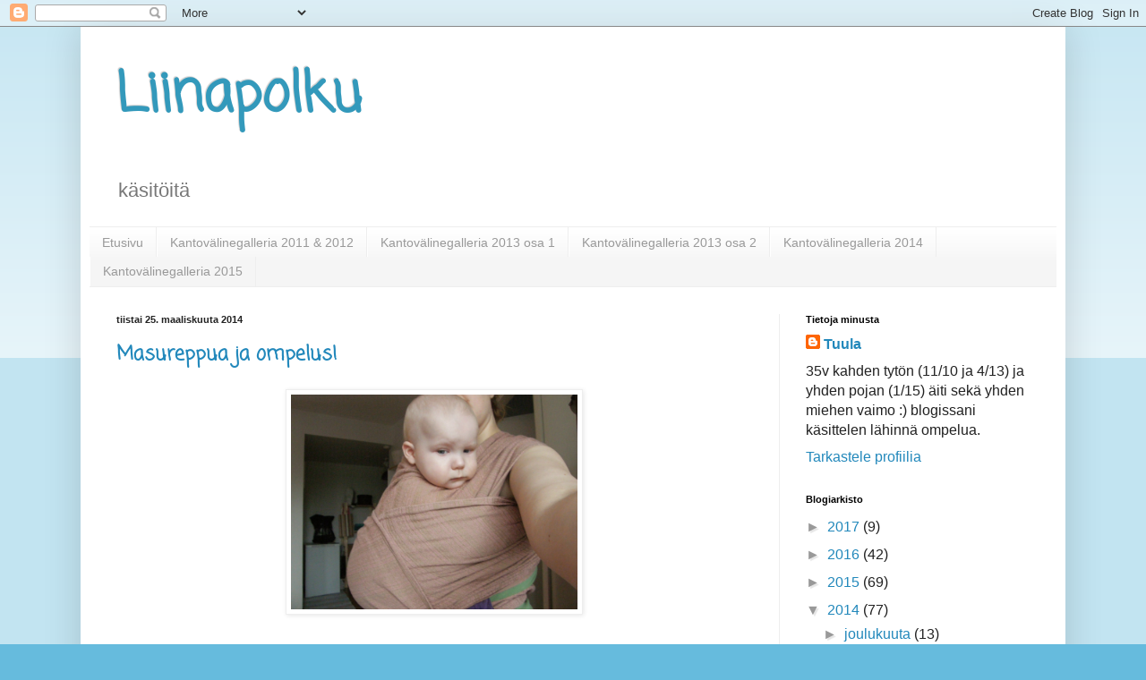

--- FILE ---
content_type: text/html; charset=UTF-8
request_url: https://liinapolku.blogspot.com/2014/03/
body_size: 20210
content:
<!DOCTYPE html>
<html class='v2' dir='ltr' lang='fi'>
<head>
<link href='https://www.blogger.com/static/v1/widgets/335934321-css_bundle_v2.css' rel='stylesheet' type='text/css'/>
<meta content='width=1100' name='viewport'/>
<meta content='text/html; charset=UTF-8' http-equiv='Content-Type'/>
<meta content='blogger' name='generator'/>
<link href='https://liinapolku.blogspot.com/favicon.ico' rel='icon' type='image/x-icon'/>
<link href='http://liinapolku.blogspot.com/2014/03/' rel='canonical'/>
<link rel="alternate" type="application/atom+xml" title="Liinapolku - Atom" href="https://liinapolku.blogspot.com/feeds/posts/default" />
<link rel="alternate" type="application/rss+xml" title="Liinapolku - RSS" href="https://liinapolku.blogspot.com/feeds/posts/default?alt=rss" />
<link rel="service.post" type="application/atom+xml" title="Liinapolku - Atom" href="https://www.blogger.com/feeds/2623155525442024894/posts/default" />
<!--Can't find substitution for tag [blog.ieCssRetrofitLinks]-->
<meta content='Ompeleminen, kantoliinailu ja lapsellinen elämä kärjessä' name='description'/>
<meta content='http://liinapolku.blogspot.com/2014/03/' property='og:url'/>
<meta content='Liinapolku' property='og:title'/>
<meta content='Ompeleminen, kantoliinailu ja lapsellinen elämä kärjessä' property='og:description'/>
<title>Liinapolku: maaliskuuta 2014</title>
<style type='text/css'>@font-face{font-family:'Coming Soon';font-style:normal;font-weight:400;font-display:swap;src:url(//fonts.gstatic.com/s/comingsoon/v20/qWcuB6mzpYL7AJ2VfdQR1t-VWDnRsDkg.woff2)format('woff2');unicode-range:U+0000-00FF,U+0131,U+0152-0153,U+02BB-02BC,U+02C6,U+02DA,U+02DC,U+0304,U+0308,U+0329,U+2000-206F,U+20AC,U+2122,U+2191,U+2193,U+2212,U+2215,U+FEFF,U+FFFD;}</style>
<style id='page-skin-1' type='text/css'><!--
/*
-----------------------------------------------
Blogger Template Style
Name:     Simple
Designer: Blogger
URL:      www.blogger.com
----------------------------------------------- */
/* Content
----------------------------------------------- */
body {
font: normal normal 16px Arial, Tahoma, Helvetica, FreeSans, sans-serif;
color: #222222;
background: #66bbdd none repeat scroll top left;
padding: 0 40px 40px 40px;
}
html body .region-inner {
min-width: 0;
max-width: 100%;
width: auto;
}
h2 {
font-size: 22px;
}
a:link {
text-decoration:none;
color: #2288bb;
}
a:visited {
text-decoration:none;
color: #888888;
}
a:hover {
text-decoration:underline;
color: #33aaff;
}
.body-fauxcolumn-outer .fauxcolumn-inner {
background: transparent url(https://resources.blogblog.com/blogblog/data/1kt/simple/body_gradient_tile_light.png) repeat scroll top left;
_background-image: none;
}
.body-fauxcolumn-outer .cap-top {
position: absolute;
z-index: 1;
height: 400px;
width: 100%;
}
.body-fauxcolumn-outer .cap-top .cap-left {
width: 100%;
background: transparent url(https://resources.blogblog.com/blogblog/data/1kt/simple/gradients_light.png) repeat-x scroll top left;
_background-image: none;
}
.content-outer {
-moz-box-shadow: 0 0 40px rgba(0, 0, 0, .15);
-webkit-box-shadow: 0 0 5px rgba(0, 0, 0, .15);
-goog-ms-box-shadow: 0 0 10px #333333;
box-shadow: 0 0 40px rgba(0, 0, 0, .15);
margin-bottom: 1px;
}
.content-inner {
padding: 10px 10px;
}
.content-inner {
background-color: #ffffff;
}
/* Header
----------------------------------------------- */
.header-outer {
background: transparent none repeat-x scroll 0 -400px;
_background-image: none;
}
.Header h1 {
font: normal bold 60px Coming Soon;
color: #3399bb;
text-shadow: -1px -1px 1px rgba(0, 0, 0, .2);
}
.Header h1 a {
color: #3399bb;
}
.Header .description {
font-size: 140%;
color: #777777;
}
.header-inner .Header .titlewrapper {
padding: 22px 30px;
}
.header-inner .Header .descriptionwrapper {
padding: 0 30px;
}
/* Tabs
----------------------------------------------- */
.tabs-inner .section:first-child {
border-top: 1px solid #eeeeee;
}
.tabs-inner .section:first-child ul {
margin-top: -1px;
border-top: 1px solid #eeeeee;
border-left: 0 solid #eeeeee;
border-right: 0 solid #eeeeee;
}
.tabs-inner .widget ul {
background: #f5f5f5 url(https://resources.blogblog.com/blogblog/data/1kt/simple/gradients_light.png) repeat-x scroll 0 -800px;
_background-image: none;
border-bottom: 1px solid #eeeeee;
margin-top: 0;
margin-left: -30px;
margin-right: -30px;
}
.tabs-inner .widget li a {
display: inline-block;
padding: .6em 1em;
font: normal normal 14px Arial, Tahoma, Helvetica, FreeSans, sans-serif;
color: #999999;
border-left: 1px solid #ffffff;
border-right: 1px solid #eeeeee;
}
.tabs-inner .widget li:first-child a {
border-left: none;
}
.tabs-inner .widget li.selected a, .tabs-inner .widget li a:hover {
color: #000000;
background-color: #eeeeee;
text-decoration: none;
}
/* Columns
----------------------------------------------- */
.main-outer {
border-top: 0 solid #eeeeee;
}
.fauxcolumn-left-outer .fauxcolumn-inner {
border-right: 1px solid #eeeeee;
}
.fauxcolumn-right-outer .fauxcolumn-inner {
border-left: 1px solid #eeeeee;
}
/* Headings
----------------------------------------------- */
div.widget > h2,
div.widget h2.title {
margin: 0 0 1em 0;
font: normal bold 11px Arial, Tahoma, Helvetica, FreeSans, sans-serif;
color: #000000;
}
/* Widgets
----------------------------------------------- */
.widget .zippy {
color: #999999;
text-shadow: 2px 2px 1px rgba(0, 0, 0, .1);
}
.widget .popular-posts ul {
list-style: none;
}
/* Posts
----------------------------------------------- */
h2.date-header {
font: normal bold 11px Arial, Tahoma, Helvetica, FreeSans, sans-serif;
}
.date-header span {
background-color: transparent;
color: #222222;
padding: inherit;
letter-spacing: inherit;
margin: inherit;
}
.main-inner {
padding-top: 30px;
padding-bottom: 30px;
}
.main-inner .column-center-inner {
padding: 0 15px;
}
.main-inner .column-center-inner .section {
margin: 0 15px;
}
.post {
margin: 0 0 25px 0;
}
h3.post-title, .comments h4 {
font: normal bold 22px Coming Soon;
margin: .75em 0 0;
}
.post-body {
font-size: 110%;
line-height: 1.4;
position: relative;
}
.post-body img, .post-body .tr-caption-container, .Profile img, .Image img,
.BlogList .item-thumbnail img {
padding: 2px;
background: #ffffff;
border: 1px solid #eeeeee;
-moz-box-shadow: 1px 1px 5px rgba(0, 0, 0, .1);
-webkit-box-shadow: 1px 1px 5px rgba(0, 0, 0, .1);
box-shadow: 1px 1px 5px rgba(0, 0, 0, .1);
}
.post-body img, .post-body .tr-caption-container {
padding: 5px;
}
.post-body .tr-caption-container {
color: #222222;
}
.post-body .tr-caption-container img {
padding: 0;
background: transparent;
border: none;
-moz-box-shadow: 0 0 0 rgba(0, 0, 0, .1);
-webkit-box-shadow: 0 0 0 rgba(0, 0, 0, .1);
box-shadow: 0 0 0 rgba(0, 0, 0, .1);
}
.post-header {
margin: 0 0 1.5em;
line-height: 1.6;
font-size: 90%;
}
.post-footer {
margin: 20px -2px 0;
padding: 5px 10px;
color: #666666;
background-color: #f9f9f9;
border-bottom: 1px solid #eeeeee;
line-height: 1.6;
font-size: 90%;
}
#comments .comment-author {
padding-top: 1.5em;
border-top: 1px solid #eeeeee;
background-position: 0 1.5em;
}
#comments .comment-author:first-child {
padding-top: 0;
border-top: none;
}
.avatar-image-container {
margin: .2em 0 0;
}
#comments .avatar-image-container img {
border: 1px solid #eeeeee;
}
/* Comments
----------------------------------------------- */
.comments .comments-content .icon.blog-author {
background-repeat: no-repeat;
background-image: url([data-uri]);
}
.comments .comments-content .loadmore a {
border-top: 1px solid #999999;
border-bottom: 1px solid #999999;
}
.comments .comment-thread.inline-thread {
background-color: #f9f9f9;
}
.comments .continue {
border-top: 2px solid #999999;
}
/* Accents
---------------------------------------------- */
.section-columns td.columns-cell {
border-left: 1px solid #eeeeee;
}
.blog-pager {
background: transparent none no-repeat scroll top center;
}
.blog-pager-older-link, .home-link,
.blog-pager-newer-link {
background-color: #ffffff;
padding: 5px;
}
.footer-outer {
border-top: 0 dashed #bbbbbb;
}
/* Mobile
----------------------------------------------- */
body.mobile  {
background-size: auto;
}
.mobile .body-fauxcolumn-outer {
background: transparent none repeat scroll top left;
}
.mobile .body-fauxcolumn-outer .cap-top {
background-size: 100% auto;
}
.mobile .content-outer {
-webkit-box-shadow: 0 0 3px rgba(0, 0, 0, .15);
box-shadow: 0 0 3px rgba(0, 0, 0, .15);
}
.mobile .tabs-inner .widget ul {
margin-left: 0;
margin-right: 0;
}
.mobile .post {
margin: 0;
}
.mobile .main-inner .column-center-inner .section {
margin: 0;
}
.mobile .date-header span {
padding: 0.1em 10px;
margin: 0 -10px;
}
.mobile h3.post-title {
margin: 0;
}
.mobile .blog-pager {
background: transparent none no-repeat scroll top center;
}
.mobile .footer-outer {
border-top: none;
}
.mobile .main-inner, .mobile .footer-inner {
background-color: #ffffff;
}
.mobile-index-contents {
color: #222222;
}
.mobile-link-button {
background-color: #2288bb;
}
.mobile-link-button a:link, .mobile-link-button a:visited {
color: #ffffff;
}
.mobile .tabs-inner .section:first-child {
border-top: none;
}
.mobile .tabs-inner .PageList .widget-content {
background-color: #eeeeee;
color: #000000;
border-top: 1px solid #eeeeee;
border-bottom: 1px solid #eeeeee;
}
.mobile .tabs-inner .PageList .widget-content .pagelist-arrow {
border-left: 1px solid #eeeeee;
}

--></style>
<style id='template-skin-1' type='text/css'><!--
body {
min-width: 1100px;
}
.content-outer, .content-fauxcolumn-outer, .region-inner {
min-width: 1100px;
max-width: 1100px;
_width: 1100px;
}
.main-inner .columns {
padding-left: 0;
padding-right: 310px;
}
.main-inner .fauxcolumn-center-outer {
left: 0;
right: 310px;
/* IE6 does not respect left and right together */
_width: expression(this.parentNode.offsetWidth -
parseInt("0") -
parseInt("310px") + 'px');
}
.main-inner .fauxcolumn-left-outer {
width: 0;
}
.main-inner .fauxcolumn-right-outer {
width: 310px;
}
.main-inner .column-left-outer {
width: 0;
right: 100%;
margin-left: -0;
}
.main-inner .column-right-outer {
width: 310px;
margin-right: -310px;
}
#layout {
min-width: 0;
}
#layout .content-outer {
min-width: 0;
width: 800px;
}
#layout .region-inner {
min-width: 0;
width: auto;
}
body#layout div.add_widget {
padding: 8px;
}
body#layout div.add_widget a {
margin-left: 32px;
}
--></style>
<link href='https://www.blogger.com/dyn-css/authorization.css?targetBlogID=2623155525442024894&amp;zx=11515f1f-dc34-45ac-8942-4ac4b36cf92e' media='none' onload='if(media!=&#39;all&#39;)media=&#39;all&#39;' rel='stylesheet'/><noscript><link href='https://www.blogger.com/dyn-css/authorization.css?targetBlogID=2623155525442024894&amp;zx=11515f1f-dc34-45ac-8942-4ac4b36cf92e' rel='stylesheet'/></noscript>
<meta name='google-adsense-platform-account' content='ca-host-pub-1556223355139109'/>
<meta name='google-adsense-platform-domain' content='blogspot.com'/>

<!-- data-ad-client=ca-pub-6787410502700342 -->

</head>
<body class='loading variant-pale'>
<div class='navbar section' id='navbar' name='Navigointipalkki'><div class='widget Navbar' data-version='1' id='Navbar1'><script type="text/javascript">
    function setAttributeOnload(object, attribute, val) {
      if(window.addEventListener) {
        window.addEventListener('load',
          function(){ object[attribute] = val; }, false);
      } else {
        window.attachEvent('onload', function(){ object[attribute] = val; });
      }
    }
  </script>
<div id="navbar-iframe-container"></div>
<script type="text/javascript" src="https://apis.google.com/js/platform.js"></script>
<script type="text/javascript">
      gapi.load("gapi.iframes:gapi.iframes.style.bubble", function() {
        if (gapi.iframes && gapi.iframes.getContext) {
          gapi.iframes.getContext().openChild({
              url: 'https://www.blogger.com/navbar/2623155525442024894?origin\x3dhttps://liinapolku.blogspot.com',
              where: document.getElementById("navbar-iframe-container"),
              id: "navbar-iframe"
          });
        }
      });
    </script><script type="text/javascript">
(function() {
var script = document.createElement('script');
script.type = 'text/javascript';
script.src = '//pagead2.googlesyndication.com/pagead/js/google_top_exp.js';
var head = document.getElementsByTagName('head')[0];
if (head) {
head.appendChild(script);
}})();
</script>
</div></div>
<div class='body-fauxcolumns'>
<div class='fauxcolumn-outer body-fauxcolumn-outer'>
<div class='cap-top'>
<div class='cap-left'></div>
<div class='cap-right'></div>
</div>
<div class='fauxborder-left'>
<div class='fauxborder-right'></div>
<div class='fauxcolumn-inner'>
</div>
</div>
<div class='cap-bottom'>
<div class='cap-left'></div>
<div class='cap-right'></div>
</div>
</div>
</div>
<div class='content'>
<div class='content-fauxcolumns'>
<div class='fauxcolumn-outer content-fauxcolumn-outer'>
<div class='cap-top'>
<div class='cap-left'></div>
<div class='cap-right'></div>
</div>
<div class='fauxborder-left'>
<div class='fauxborder-right'></div>
<div class='fauxcolumn-inner'>
</div>
</div>
<div class='cap-bottom'>
<div class='cap-left'></div>
<div class='cap-right'></div>
</div>
</div>
</div>
<div class='content-outer'>
<div class='content-cap-top cap-top'>
<div class='cap-left'></div>
<div class='cap-right'></div>
</div>
<div class='fauxborder-left content-fauxborder-left'>
<div class='fauxborder-right content-fauxborder-right'></div>
<div class='content-inner'>
<header>
<div class='header-outer'>
<div class='header-cap-top cap-top'>
<div class='cap-left'></div>
<div class='cap-right'></div>
</div>
<div class='fauxborder-left header-fauxborder-left'>
<div class='fauxborder-right header-fauxborder-right'></div>
<div class='region-inner header-inner'>
<div class='header section' id='header' name='Otsikko'><div class='widget Header' data-version='1' id='Header1'>
<div id='header-inner'>
<div class='titlewrapper'>
<h1 class='title'>
<a href='https://liinapolku.blogspot.com/'>
Liinapolku
</a>
</h1>
</div>
<div class='descriptionwrapper'>
<p class='description'><span>käsitöitä</span></p>
</div>
</div>
</div></div>
</div>
</div>
<div class='header-cap-bottom cap-bottom'>
<div class='cap-left'></div>
<div class='cap-right'></div>
</div>
</div>
</header>
<div class='tabs-outer'>
<div class='tabs-cap-top cap-top'>
<div class='cap-left'></div>
<div class='cap-right'></div>
</div>
<div class='fauxborder-left tabs-fauxborder-left'>
<div class='fauxborder-right tabs-fauxborder-right'></div>
<div class='region-inner tabs-inner'>
<div class='tabs section' id='crosscol' name='Kaikki sarakkeet'><div class='widget PageList' data-version='1' id='PageList1'>
<h2>Sivut</h2>
<div class='widget-content'>
<ul>
<li>
<a href='https://liinapolku.blogspot.com/'>Etusivu</a>
</li>
<li>
<a href='https://liinapolku.blogspot.com/p/blog-page.html'>Kantovälinegalleria 2011 & 2012</a>
</li>
<li>
<a href='https://liinapolku.blogspot.com/p/blog-page_20.html'>Kantovälinegalleria 2013 osa 1</a>
</li>
<li>
<a href='https://liinapolku.blogspot.com/p/kantovalinegalleria-2013-osa-2.html'>Kantovälinegalleria 2013 osa 2</a>
</li>
<li>
<a href='https://liinapolku.blogspot.com/p/blog-page_4.html'>Kantovälinegalleria 2014</a>
</li>
<li>
<a href='https://liinapolku.blogspot.com/p/kantovalinegalleria-2015.html'>Kantovälinegalleria 2015</a>
</li>
</ul>
<div class='clear'></div>
</div>
</div></div>
<div class='tabs no-items section' id='crosscol-overflow' name='Cross-Column 2'></div>
</div>
</div>
<div class='tabs-cap-bottom cap-bottom'>
<div class='cap-left'></div>
<div class='cap-right'></div>
</div>
</div>
<div class='main-outer'>
<div class='main-cap-top cap-top'>
<div class='cap-left'></div>
<div class='cap-right'></div>
</div>
<div class='fauxborder-left main-fauxborder-left'>
<div class='fauxborder-right main-fauxborder-right'></div>
<div class='region-inner main-inner'>
<div class='columns fauxcolumns'>
<div class='fauxcolumn-outer fauxcolumn-center-outer'>
<div class='cap-top'>
<div class='cap-left'></div>
<div class='cap-right'></div>
</div>
<div class='fauxborder-left'>
<div class='fauxborder-right'></div>
<div class='fauxcolumn-inner'>
</div>
</div>
<div class='cap-bottom'>
<div class='cap-left'></div>
<div class='cap-right'></div>
</div>
</div>
<div class='fauxcolumn-outer fauxcolumn-left-outer'>
<div class='cap-top'>
<div class='cap-left'></div>
<div class='cap-right'></div>
</div>
<div class='fauxborder-left'>
<div class='fauxborder-right'></div>
<div class='fauxcolumn-inner'>
</div>
</div>
<div class='cap-bottom'>
<div class='cap-left'></div>
<div class='cap-right'></div>
</div>
</div>
<div class='fauxcolumn-outer fauxcolumn-right-outer'>
<div class='cap-top'>
<div class='cap-left'></div>
<div class='cap-right'></div>
</div>
<div class='fauxborder-left'>
<div class='fauxborder-right'></div>
<div class='fauxcolumn-inner'>
</div>
</div>
<div class='cap-bottom'>
<div class='cap-left'></div>
<div class='cap-right'></div>
</div>
</div>
<!-- corrects IE6 width calculation -->
<div class='columns-inner'>
<div class='column-center-outer'>
<div class='column-center-inner'>
<div class='main section' id='main' name='Ensisijainen'><div class='widget Blog' data-version='1' id='Blog1'>
<div class='blog-posts hfeed'>

          <div class="date-outer">
        
<h2 class='date-header'><span>tiistai 25. maaliskuuta 2014</span></h2>

          <div class="date-posts">
        
<div class='post-outer'>
<div class='post hentry uncustomized-post-template' itemprop='blogPost' itemscope='itemscope' itemtype='http://schema.org/BlogPosting'>
<meta content='https://blogger.googleusercontent.com/img/b/R29vZ2xl/AVvXsEjonCcRpsfLygGcscoj6lwVeGXnoP4aFQsTIbDyz_PY3zNTwVumW9L04s_HFXJiJQaXKmczhX0YcipG3nJgJP4DfwfUmn_Kj2Tm8wYGrYbo4gEy2Bfvb1OzsVgyKF6-cOtAW561YHABvfI/s1600/P3218545.JPG' itemprop='image_url'/>
<meta content='2623155525442024894' itemprop='blogId'/>
<meta content='753674308319035477' itemprop='postId'/>
<a name='753674308319035477'></a>
<h3 class='post-title entry-title' itemprop='name'>
<a href='https://liinapolku.blogspot.com/2014/03/masureppua-ja-ompelus.html'>Masureppua ja ompelus!</a>
</h3>
<div class='post-header'>
<div class='post-header-line-1'></div>
</div>
<div class='post-body entry-content' id='post-body-753674308319035477' itemprop='articleBody'>
<div class="separator" style="clear: both; text-align: center;">
<a href="https://blogger.googleusercontent.com/img/b/R29vZ2xl/AVvXsEjonCcRpsfLygGcscoj6lwVeGXnoP4aFQsTIbDyz_PY3zNTwVumW9L04s_HFXJiJQaXKmczhX0YcipG3nJgJP4DfwfUmn_Kj2Tm8wYGrYbo4gEy2Bfvb1OzsVgyKF6-cOtAW561YHABvfI/s1600/P3218545.JPG" imageanchor="1" style="margin-left: 1em; margin-right: 1em;"><img border="0" height="240" src="https://blogger.googleusercontent.com/img/b/R29vZ2xl/AVvXsEjonCcRpsfLygGcscoj6lwVeGXnoP4aFQsTIbDyz_PY3zNTwVumW9L04s_HFXJiJQaXKmczhX0YcipG3nJgJP4DfwfUmn_Kj2Tm8wYGrYbo4gEy2Bfvb1OzsVgyKF6-cOtAW561YHABvfI/s1600/P3218545.JPG" width="320" /></a></div>
<br />
Muksut kipeänä, ja ennen kuin itekin sairastuin johonkin sohvalle kaatavaan tautiin, tuli harjoiteltua masureppu sidontaa kuopuksen kanssa. Tässä siis vahvistettu versio kääntämättömillä olkaimilla. Liinana Ellevill Jade Mild 3+.<br />
<br />
<div class="separator" style="clear: both; text-align: center;">
<a href="https://blogger.googleusercontent.com/img/b/R29vZ2xl/AVvXsEhfShqzAL4yRXxe2ZlhWvMv52RI-bVPm72wamjX1HfvxMxszjHA747OVz2alCOVlkQqm9sXaCXHdqZ25Cx4sf-HhhBs5A-ZflyFVZm7sHnv3CxCxc5jSSykimkgC_XPyrPJK3DEmkENaAU/s1600/P3218553.JPG" imageanchor="1" style="margin-left: 1em; margin-right: 1em;"><img border="0" height="240" src="https://blogger.googleusercontent.com/img/b/R29vZ2xl/AVvXsEhfShqzAL4yRXxe2ZlhWvMv52RI-bVPm72wamjX1HfvxMxszjHA747OVz2alCOVlkQqm9sXaCXHdqZ25Cx4sf-HhhBs5A-ZflyFVZm7sHnv3CxCxc5jSSykimkgC_XPyrPJK3DEmkENaAU/s1600/P3218553.JPG" width="320" /></a></div>
<br />
<div style="text-align: center;">
Kuopuksella oli hauskaa hytkytellä kyydissä :)</div>
<br />
<div class="separator" style="clear: both; text-align: center;">
<a href="https://blogger.googleusercontent.com/img/b/R29vZ2xl/AVvXsEj5bMDQsbbyLYKwxvs1e-8btvQllS_MHLwNDWPmP9hRDNKmuoPR4uptGtWNcZ49TUeDzE9wHvZzVGYTC4AeI1fgoUIqGaJ_QWyrVvZH73w9xeVraF4CSQOEr5MYlerYV1Yfi2JETBkwM9s/s1600/P3248589.JPG" imageanchor="1" style="margin-left: 1em; margin-right: 1em;"><img border="0" height="320" src="https://blogger.googleusercontent.com/img/b/R29vZ2xl/AVvXsEj5bMDQsbbyLYKwxvs1e-8btvQllS_MHLwNDWPmP9hRDNKmuoPR4uptGtWNcZ49TUeDzE9wHvZzVGYTC4AeI1fgoUIqGaJ_QWyrVvZH73w9xeVraF4CSQOEr5MYlerYV1Yfi2JETBkwM9s/s1600/P3248589.JPG" width="240" /></a></div>
<br />
Tuli ommeltua ekat housutkin lapselle, 80cm valmishousuja mukaillen haaremimpi versio, eli ei keskisaumoja :) kumman hyvin onnistui kipeänä, ekat resoritkin. Kankaat, college ja resori, Eurokankaan palalaarista.
<div style='clear: both;'></div>
</div>
<div class='post-footer'>
<div class='post-footer-line post-footer-line-1'>
<span class='post-author vcard'>
Lähettänyt
<span class='fn' itemprop='author' itemscope='itemscope' itemtype='http://schema.org/Person'>
<meta content='https://www.blogger.com/profile/01839454082719589965' itemprop='url'/>
<a class='g-profile' href='https://www.blogger.com/profile/01839454082719589965' rel='author' title='author profile'>
<span itemprop='name'>Tuula</span>
</a>
</span>
</span>
<span class='post-timestamp'>
klo
<meta content='http://liinapolku.blogspot.com/2014/03/masureppua-ja-ompelus.html' itemprop='url'/>
<a class='timestamp-link' href='https://liinapolku.blogspot.com/2014/03/masureppua-ja-ompelus.html' rel='bookmark' title='permanent link'><abbr class='published' itemprop='datePublished' title='2014-03-25T09:48:00+02:00'>9.48</abbr></a>
</span>
<span class='post-comment-link'>
<a class='comment-link' href='https://liinapolku.blogspot.com/2014/03/masureppua-ja-ompelus.html#comment-form' onclick=''>
Ei kommentteja:
  </a>
</span>
<span class='post-icons'>
<span class='item-control blog-admin pid-1204074231'>
<a href='https://www.blogger.com/post-edit.g?blogID=2623155525442024894&postID=753674308319035477&from=pencil' title='Muokkaa tekstiä'>
<img alt='' class='icon-action' height='18' src='https://resources.blogblog.com/img/icon18_edit_allbkg.gif' width='18'/>
</a>
</span>
</span>
<div class='post-share-buttons goog-inline-block'>
<a class='goog-inline-block share-button sb-email' href='https://www.blogger.com/share-post.g?blogID=2623155525442024894&postID=753674308319035477&target=email' target='_blank' title='Kohteen lähettäminen sähköpostitse'><span class='share-button-link-text'>Kohteen lähettäminen sähköpostitse</span></a><a class='goog-inline-block share-button sb-blog' href='https://www.blogger.com/share-post.g?blogID=2623155525442024894&postID=753674308319035477&target=blog' onclick='window.open(this.href, "_blank", "height=270,width=475"); return false;' target='_blank' title='Bloggaa tästä!'><span class='share-button-link-text'>Bloggaa tästä!</span></a><a class='goog-inline-block share-button sb-twitter' href='https://www.blogger.com/share-post.g?blogID=2623155525442024894&postID=753674308319035477&target=twitter' target='_blank' title='Jaa X:ssä'><span class='share-button-link-text'>Jaa X:ssä</span></a><a class='goog-inline-block share-button sb-facebook' href='https://www.blogger.com/share-post.g?blogID=2623155525442024894&postID=753674308319035477&target=facebook' onclick='window.open(this.href, "_blank", "height=430,width=640"); return false;' target='_blank' title='Jaa Facebookiin'><span class='share-button-link-text'>Jaa Facebookiin</span></a><a class='goog-inline-block share-button sb-pinterest' href='https://www.blogger.com/share-post.g?blogID=2623155525442024894&postID=753674308319035477&target=pinterest' target='_blank' title='Jaa Pinterestiin'><span class='share-button-link-text'>Jaa Pinterestiin</span></a>
</div>
</div>
<div class='post-footer-line post-footer-line-2'>
<span class='post-labels'>
Tunnisteet:
<a href='https://liinapolku.blogspot.com/search/label/Ellevill%20Jade%20Mild' rel='tag'>Ellevill Jade Mild</a>,
<a href='https://liinapolku.blogspot.com/search/label/housut' rel='tag'>housut</a>,
<a href='https://liinapolku.blogspot.com/search/label/masureppu' rel='tag'>masureppu</a>,
<a href='https://liinapolku.blogspot.com/search/label/ommeltua' rel='tag'>ommeltua</a>
</span>
</div>
<div class='post-footer-line post-footer-line-3'>
<span class='post-location'>
</span>
</div>
</div>
</div>
</div>

          </div></div>
        

          <div class="date-outer">
        
<h2 class='date-header'><span>perjantai 21. maaliskuuta 2014</span></h2>

          <div class="date-posts">
        
<div class='post-outer'>
<div class='post hentry uncustomized-post-template' itemprop='blogPost' itemscope='itemscope' itemtype='http://schema.org/BlogPosting'>
<meta content='2623155525442024894' itemprop='blogId'/>
<meta content='4481803732217872376' itemprop='postId'/>
<a name='4481803732217872376'></a>
<h3 class='post-title entry-title' itemprop='name'>
<a href='https://liinapolku.blogspot.com/2014/03/2000.html'>2000</a>
</h3>
<div class='post-header'>
<div class='post-header-line-1'></div>
</div>
<div class='post-body entry-content' id='post-body-4481803732217872376' itemprop='articleBody'>
<br />
Se olis 2000 sivukäyntiä täynnä! Kiitos lukijoille, toivottavasti jutuista on ollut hyötyä tai muuta mukavaa :) merkintöjäkin on suotavaa jättää ;)<br />
<br />
Vajaa kuukausi Kuopuksen 1vee juhlintoihin ja päälle kuukausi omiin 3-kymppisiin...huh. Tekolistalla on kaikenlaista, pitäisi vielä esikoiselle neliö tehdä ja ehkä kuopukselle ringtai jos jostain saan parin pieniä renkaita....mutta kaikki aikanaan :) tänään hoidellaan lämpöilevää esikoista, huomenna on kantoliinatukihenkilökoulutus!
<div style='clear: both;'></div>
</div>
<div class='post-footer'>
<div class='post-footer-line post-footer-line-1'>
<span class='post-author vcard'>
Lähettänyt
<span class='fn' itemprop='author' itemscope='itemscope' itemtype='http://schema.org/Person'>
<meta content='https://www.blogger.com/profile/01839454082719589965' itemprop='url'/>
<a class='g-profile' href='https://www.blogger.com/profile/01839454082719589965' rel='author' title='author profile'>
<span itemprop='name'>Tuula</span>
</a>
</span>
</span>
<span class='post-timestamp'>
klo
<meta content='http://liinapolku.blogspot.com/2014/03/2000.html' itemprop='url'/>
<a class='timestamp-link' href='https://liinapolku.blogspot.com/2014/03/2000.html' rel='bookmark' title='permanent link'><abbr class='published' itemprop='datePublished' title='2014-03-21T08:49:00+02:00'>8.49</abbr></a>
</span>
<span class='post-comment-link'>
<a class='comment-link' href='https://liinapolku.blogspot.com/2014/03/2000.html#comment-form' onclick=''>
Ei kommentteja:
  </a>
</span>
<span class='post-icons'>
<span class='item-control blog-admin pid-1204074231'>
<a href='https://www.blogger.com/post-edit.g?blogID=2623155525442024894&postID=4481803732217872376&from=pencil' title='Muokkaa tekstiä'>
<img alt='' class='icon-action' height='18' src='https://resources.blogblog.com/img/icon18_edit_allbkg.gif' width='18'/>
</a>
</span>
</span>
<div class='post-share-buttons goog-inline-block'>
<a class='goog-inline-block share-button sb-email' href='https://www.blogger.com/share-post.g?blogID=2623155525442024894&postID=4481803732217872376&target=email' target='_blank' title='Kohteen lähettäminen sähköpostitse'><span class='share-button-link-text'>Kohteen lähettäminen sähköpostitse</span></a><a class='goog-inline-block share-button sb-blog' href='https://www.blogger.com/share-post.g?blogID=2623155525442024894&postID=4481803732217872376&target=blog' onclick='window.open(this.href, "_blank", "height=270,width=475"); return false;' target='_blank' title='Bloggaa tästä!'><span class='share-button-link-text'>Bloggaa tästä!</span></a><a class='goog-inline-block share-button sb-twitter' href='https://www.blogger.com/share-post.g?blogID=2623155525442024894&postID=4481803732217872376&target=twitter' target='_blank' title='Jaa X:ssä'><span class='share-button-link-text'>Jaa X:ssä</span></a><a class='goog-inline-block share-button sb-facebook' href='https://www.blogger.com/share-post.g?blogID=2623155525442024894&postID=4481803732217872376&target=facebook' onclick='window.open(this.href, "_blank", "height=430,width=640"); return false;' target='_blank' title='Jaa Facebookiin'><span class='share-button-link-text'>Jaa Facebookiin</span></a><a class='goog-inline-block share-button sb-pinterest' href='https://www.blogger.com/share-post.g?blogID=2623155525442024894&postID=4481803732217872376&target=pinterest' target='_blank' title='Jaa Pinterestiin'><span class='share-button-link-text'>Jaa Pinterestiin</span></a>
</div>
</div>
<div class='post-footer-line post-footer-line-2'>
<span class='post-labels'>
</span>
</div>
<div class='post-footer-line post-footer-line-3'>
<span class='post-location'>
</span>
</div>
</div>
</div>
</div>

          </div></div>
        

          <div class="date-outer">
        
<h2 class='date-header'><span>tiistai 18. maaliskuuta 2014</span></h2>

          <div class="date-posts">
        
<div class='post-outer'>
<div class='post hentry uncustomized-post-template' itemprop='blogPost' itemscope='itemscope' itemtype='http://schema.org/BlogPosting'>
<meta content='https://blogger.googleusercontent.com/img/b/R29vZ2xl/AVvXsEhyRG-9woOdFJYjq3I2sOjz0IM0xebe6W5kics3w3U0ZQ8U4quvkfhnP1jn13r_D9Z_0sdp3Zs5vVIoEG4JKmnDvifDpwtJ-zmTcfw2zdOHtmWZbFTlrFesI4ObYce2VRt5bx0z8bVpNyM/s1600/tsiwraptaikoivikko.JPG' itemprop='image_url'/>
<meta content='2623155525442024894' itemprop='blogId'/>
<meta content='7454181711475563896' itemprop='postId'/>
<a name='7454181711475563896'></a>
<h3 class='post-title entry-title' itemprop='name'>
<a href='https://liinapolku.blogspot.com/2014/03/viikon-jalkeen.html'>Viikon jälkeen..</a>
</h3>
<div class='post-header'>
<div class='post-header-line-1'></div>
</div>
<div class='post-body entry-content' id='post-body-7454181711475563896' itemprop='articleBody'>
...uusi wraptai on valmis ja uusin kantoliina haettu. Mikäs sen mukavempaa :) no paremmin tehty neliöliina, joten kehitystyö jatkuu...mutta tässä yksityiskohtia uusimmasta!<br />
<br />
<div class="separator" style="clear: both; text-align: center;">
<a href="https://blogger.googleusercontent.com/img/b/R29vZ2xl/AVvXsEhyRG-9woOdFJYjq3I2sOjz0IM0xebe6W5kics3w3U0ZQ8U4quvkfhnP1jn13r_D9Z_0sdp3Zs5vVIoEG4JKmnDvifDpwtJ-zmTcfw2zdOHtmWZbFTlrFesI4ObYce2VRt5bx0z8bVpNyM/s1600/tsiwraptaikoivikko.JPG" imageanchor="1" style="margin-left: 1em; margin-right: 1em;"><img border="0" height="320" src="https://blogger.googleusercontent.com/img/b/R29vZ2xl/AVvXsEhyRG-9woOdFJYjq3I2sOjz0IM0xebe6W5kics3w3U0ZQ8U4quvkfhnP1jn13r_D9Z_0sdp3Zs5vVIoEG4JKmnDvifDpwtJ-zmTcfw2zdOHtmWZbFTlrFesI4ObYce2VRt5bx0z8bVpNyM/s1600/tsiwraptaikoivikko.JPG" width="220" /></a></div>
<br />
Takaa (joka näkyy siis ulospäin) ja edestä, valkoinen kangas on trikoota, kuviokangas Vallilan Koivikkoa ja violetti värjättyä Vauva-lehden liinaa :)<br />
<br />
<div class="separator" style="clear: both; text-align: center;">
<a href="https://blogger.googleusercontent.com/img/b/R29vZ2xl/AVvXsEjXmbqle7St6yWCxLHEOnvfa7Nf2nlDpp85oTOKciyXESZPpJQ_3_XEhTGJWlAReZMDo-nOf5n5w65wFFx2jDrrAhiue8Yu1HuDwygZe7D2utsBxIEQnnzi9Kov0MwlMo5hW6ZFXFO4Z-M/s1600/koivikkotupla.jpg" imageanchor="1" style="margin-left: 1em; margin-right: 1em;"><img border="0" height="188" src="https://blogger.googleusercontent.com/img/b/R29vZ2xl/AVvXsEjXmbqle7St6yWCxLHEOnvfa7Nf2nlDpp85oTOKciyXESZPpJQ_3_XEhTGJWlAReZMDo-nOf5n5w65wFFx2jDrrAhiue8Yu1HuDwygZe7D2utsBxIEQnnzi9Kov0MwlMo5hW6ZFXFO4Z-M/s1600/koivikkotupla.jpg" width="320" /></a></div>
<br />
Wraptai Koivikosta löytyy hiippahuppu, hyvin pehmustetut jalkojen kohdat (mallia otettu <a href="http://mammafiksaa.blogspot.fi/2012/03/nain-ompelen-wrap-conversionin.html">Christan käsistä </a>-blogista, löytyy sivusta -&gt;) ja olkaimissa päälle ommellut pehmusteet, jotta olkain pystyy levittymään paremmin (tähänkin oppia edmain. blogista ja kanssaliinailijan wraptaista :)). <br />
<br />
<div class="separator" style="clear: both; text-align: center;">
<a href="https://blogger.googleusercontent.com/img/b/R29vZ2xl/AVvXsEh5XSnYSr-s9KxjTtjBaUyFIK93GNrP4itxDXdXqQd6U_k_g3ZLplyE2c-uXl3KVwmt5vcnngUyn-puqoByI1k6iBpBinXZ8GcO3xe0olXNdaj6ubCFTalQ18nUgleYmci9iheEWvmU6gY/s1600/koivikkoyksityiskohdat.jpg" imageanchor="1" style="margin-left: 1em; margin-right: 1em;"><img border="0" height="142" src="https://blogger.googleusercontent.com/img/b/R29vZ2xl/AVvXsEh5XSnYSr-s9KxjTtjBaUyFIK93GNrP4itxDXdXqQd6U_k_g3ZLplyE2c-uXl3KVwmt5vcnngUyn-puqoByI1k6iBpBinXZ8GcO3xe0olXNdaj6ubCFTalQ18nUgleYmci9iheEWvmU6gY/s1600/koivikkoyksityiskohdat.jpg" width="320" /></a></div>
<br />
Käyttömukavuus on ihan jees, mutta tuli tehtyä taas kerran liian kapea versio ensi kesää ajatellen, eli mielessä pyörii jo seuraavan välineen teko...reppuvyötäröinen ringtai kenties? Esikoisellekin pitäisi tehdä neliöliina, onneksi kesään on aikaa :)<br />
<br />
Uusin liina, joka tuli Oschan lähdettyä, on Girasolin Amitola, pehmeän raidallinen puuvillaliina koossa 5. Tässä voisi olla ainesta kesäreppuliinaksi.<br />
<br />
<div class="separator" style="clear: both; text-align: center;">
<a href="https://blogger.googleusercontent.com/img/b/R29vZ2xl/AVvXsEiY52SAFLPvaBW99JafLJy8UGU0MQlmBsLWTYYxXVVztyLbHzc2hWoX0HtG-OPdqO22niIwT9qmmt_H8BF39WvH9A_NR5lrbO07DPiOW_75QyUBBye1dptdc61tf_Q8otbjlV5uNUJh3ck/s1600/girasolamitola5.JPG" imageanchor="1" style="margin-left: 1em; margin-right: 1em;"><img border="0" height="191" src="https://blogger.googleusercontent.com/img/b/R29vZ2xl/AVvXsEiY52SAFLPvaBW99JafLJy8UGU0MQlmBsLWTYYxXVVztyLbHzc2hWoX0HtG-OPdqO22niIwT9qmmt_H8BF39WvH9A_NR5lrbO07DPiOW_75QyUBBye1dptdc61tf_Q8otbjlV5uNUJh3ck/s1600/girasolamitola5.JPG" width="320" /></a><a href="https://blogger.googleusercontent.com/img/b/R29vZ2xl/AVvXsEgCMOekNs_Fgtl80PviWfXkpuhIS75nptVRmk9UFbm5Un7ZRBGG4rPcP6xmO9zwejrl0neKscnDTkWo9bAah_womXEyEvAcN442PSVMtNwbONc281bdPuoqmiieJwUzflG6nxSwIt5y-b0/s1600/P3188423.JPG" imageanchor="1" style="margin-left: 1em; margin-right: 1em;"><img border="0" height="240" src="https://blogger.googleusercontent.com/img/b/R29vZ2xl/AVvXsEgCMOekNs_Fgtl80PviWfXkpuhIS75nptVRmk9UFbm5Un7ZRBGG4rPcP6xmO9zwejrl0neKscnDTkWo9bAah_womXEyEvAcN442PSVMtNwbONc281bdPuoqmiieJwUzflG6nxSwIt5y-b0/s1600/P3188423.JPG" width="320" /></a></div>
<br />
Kiitos kuopukselle, joka jatkoi uniaan kotiin päästyämme, uusimman wraptain kyydissä tehdyn uusimman liinan hakureissulta :D
<div style='clear: both;'></div>
</div>
<div class='post-footer'>
<div class='post-footer-line post-footer-line-1'>
<span class='post-author vcard'>
Lähettänyt
<span class='fn' itemprop='author' itemscope='itemscope' itemtype='http://schema.org/Person'>
<meta content='https://www.blogger.com/profile/01839454082719589965' itemprop='url'/>
<a class='g-profile' href='https://www.blogger.com/profile/01839454082719589965' rel='author' title='author profile'>
<span itemprop='name'>Tuula</span>
</a>
</span>
</span>
<span class='post-timestamp'>
klo
<meta content='http://liinapolku.blogspot.com/2014/03/viikon-jalkeen.html' itemprop='url'/>
<a class='timestamp-link' href='https://liinapolku.blogspot.com/2014/03/viikon-jalkeen.html' rel='bookmark' title='permanent link'><abbr class='published' itemprop='datePublished' title='2014-03-18T12:08:00+02:00'>12.08</abbr></a>
</span>
<span class='post-comment-link'>
<a class='comment-link' href='https://liinapolku.blogspot.com/2014/03/viikon-jalkeen.html#comment-form' onclick=''>
1 kommentti:
  </a>
</span>
<span class='post-icons'>
<span class='item-control blog-admin pid-1204074231'>
<a href='https://www.blogger.com/post-edit.g?blogID=2623155525442024894&postID=7454181711475563896&from=pencil' title='Muokkaa tekstiä'>
<img alt='' class='icon-action' height='18' src='https://resources.blogblog.com/img/icon18_edit_allbkg.gif' width='18'/>
</a>
</span>
</span>
<div class='post-share-buttons goog-inline-block'>
<a class='goog-inline-block share-button sb-email' href='https://www.blogger.com/share-post.g?blogID=2623155525442024894&postID=7454181711475563896&target=email' target='_blank' title='Kohteen lähettäminen sähköpostitse'><span class='share-button-link-text'>Kohteen lähettäminen sähköpostitse</span></a><a class='goog-inline-block share-button sb-blog' href='https://www.blogger.com/share-post.g?blogID=2623155525442024894&postID=7454181711475563896&target=blog' onclick='window.open(this.href, "_blank", "height=270,width=475"); return false;' target='_blank' title='Bloggaa tästä!'><span class='share-button-link-text'>Bloggaa tästä!</span></a><a class='goog-inline-block share-button sb-twitter' href='https://www.blogger.com/share-post.g?blogID=2623155525442024894&postID=7454181711475563896&target=twitter' target='_blank' title='Jaa X:ssä'><span class='share-button-link-text'>Jaa X:ssä</span></a><a class='goog-inline-block share-button sb-facebook' href='https://www.blogger.com/share-post.g?blogID=2623155525442024894&postID=7454181711475563896&target=facebook' onclick='window.open(this.href, "_blank", "height=430,width=640"); return false;' target='_blank' title='Jaa Facebookiin'><span class='share-button-link-text'>Jaa Facebookiin</span></a><a class='goog-inline-block share-button sb-pinterest' href='https://www.blogger.com/share-post.g?blogID=2623155525442024894&postID=7454181711475563896&target=pinterest' target='_blank' title='Jaa Pinterestiin'><span class='share-button-link-text'>Jaa Pinterestiin</span></a>
</div>
</div>
<div class='post-footer-line post-footer-line-2'>
<span class='post-labels'>
Tunnisteet:
<a href='https://liinapolku.blogspot.com/search/label/Girasol' rel='tag'>Girasol</a>,
<a href='https://liinapolku.blogspot.com/search/label/kudottu%20liina' rel='tag'>kudottu liina</a>,
<a href='https://liinapolku.blogspot.com/search/label/ommeltua' rel='tag'>ommeltua</a>,
<a href='https://liinapolku.blogspot.com/search/label/puuvillaliina' rel='tag'>puuvillaliina</a>,
<a href='https://liinapolku.blogspot.com/search/label/tsi-kantov%C3%A4line' rel='tag'>tsi-kantoväline</a>,
<a href='https://liinapolku.blogspot.com/search/label/wraptai' rel='tag'>wraptai</a>
</span>
</div>
<div class='post-footer-line post-footer-line-3'>
<span class='post-location'>
</span>
</div>
</div>
</div>
</div>

          </div></div>
        

          <div class="date-outer">
        
<h2 class='date-header'><span>maanantai 10. maaliskuuta 2014</span></h2>

          <div class="date-posts">
        
<div class='post-outer'>
<div class='post hentry uncustomized-post-template' itemprop='blogPost' itemscope='itemscope' itemtype='http://schema.org/BlogPosting'>
<meta content='https://blogger.googleusercontent.com/img/b/R29vZ2xl/AVvXsEiInrGN20865vOpCGJxfsvH2aQ_wWCWP1UX6KXq399w87n0teUCknSkpC70Tox21wRbn0CZkcRsTox1-Lmnjw7KDow7v15h8ckrE3uqtoCVGBznWZdKsxYiBkmsr3SxCDvfj0b03moXdy8/s1600/neli%C3%B6ehdotukset.jpg' itemprop='image_url'/>
<meta content='2623155525442024894' itemprop='blogId'/>
<meta content='3427117204569888276' itemprop='postId'/>
<a name='3427117204569888276'></a>
<h3 class='post-title entry-title' itemprop='name'>
<a href='https://liinapolku.blogspot.com/2014/03/mita-papahtuu.html'>Mitä papahtuu?</a>
</h3>
<div class='post-header'>
<div class='post-header-line-1'></div>
</div>
<div class='post-body entry-content' id='post-body-3427117204569888276' itemprop='articleBody'>
<div class="separator" style="clear: both; text-align: center;">
<a href="https://blogger.googleusercontent.com/img/b/R29vZ2xl/AVvXsEiInrGN20865vOpCGJxfsvH2aQ_wWCWP1UX6KXq399w87n0teUCknSkpC70Tox21wRbn0CZkcRsTox1-Lmnjw7KDow7v15h8ckrE3uqtoCVGBznWZdKsxYiBkmsr3SxCDvfj0b03moXdy8/s1600/neli%C3%B6ehdotukset.jpg" imageanchor="1" style="margin-left: 1em; margin-right: 1em;"><img border="0" height="177" src="https://blogger.googleusercontent.com/img/b/R29vZ2xl/AVvXsEiInrGN20865vOpCGJxfsvH2aQ_wWCWP1UX6KXq399w87n0teUCknSkpC70Tox21wRbn0CZkcRsTox1-Lmnjw7KDow7v15h8ckrE3uqtoCVGBznWZdKsxYiBkmsr3SxCDvfj0b03moXdy8/s1600/neli%C3%B6ehdotukset.jpg" width="400" /></a></div>
<br />
Välipostaus, eli "mitä papahtuu" kuten esikoinen tapaa kysyä ;) <br />
<br />
<div class="separator" style="clear: both; text-align: center;">
</div>
<div class="separator" style="clear: both; text-align: center;">
</div>
<div class="separator" style="clear: both; text-align: center;">
</div>
<div class="separator" style="clear: both; text-align: center;">
</div>
<div class="separator" style="clear: both; text-align: center;">
</div>
<div class="separator" style="clear: both; text-align: center;">
</div>
<div class="separator" style="clear: both; text-align: center;">
<a href="https://blogger.googleusercontent.com/img/b/R29vZ2xl/AVvXsEiPEh1BLn1OARn54B8FdRn_M95hoCj71NCO_VF_4NOFLzSYxx0mmWFITHuZ-11mj-eOf9rpOGZ7ggVhX9dydEIkV3c3IVqdFrr3VOyo35-_hey2939jHCw37DHLGnjzQFjAUOsJ092yhpQ/s1600/P3108263.JPG" imageanchor="1" style="margin-left: 1em; margin-right: 1em;"><img border="0" height="240" src="https://blogger.googleusercontent.com/img/b/R29vZ2xl/AVvXsEiPEh1BLn1OARn54B8FdRn_M95hoCj71NCO_VF_4NOFLzSYxx0mmWFITHuZ-11mj-eOf9rpOGZ7ggVhX9dydEIkV3c3IVqdFrr3VOyo35-_hey2939jHCw37DHLGnjzQFjAUOsJ092yhpQ/s1600/P3108263.JPG" width="320" /></a></div>
<br />
Pääsin viimein aloittamaan 2 neliöliinaprojektia, molempien kantamiseen omansa. Yllä leikattuna välikoon paneeli.<br />
<br />
<div class="separator" style="clear: both; text-align: center;">
<a href="https://blogger.googleusercontent.com/img/b/R29vZ2xl/AVvXsEh5CLNa7DeuCE6_-a2zuYlGVt91frDGI6svh1SHKxqzu0Fwtrz3WkCM0qjVxxD_bTU6u3aNs_xM4vXFvvrzJiuOB_AoMNFI7rcaeEWkqEAfmiL3lmwY14RzzG7Y3mAA5AkeTWbYmF0L3Os/s1600/P3108264.JPG" imageanchor="1" style="margin-left: 1em; margin-right: 1em;"><img border="0" height="320" src="https://blogger.googleusercontent.com/img/b/R29vZ2xl/AVvXsEh5CLNa7DeuCE6_-a2zuYlGVt91frDGI6svh1SHKxqzu0Fwtrz3WkCM0qjVxxD_bTU6u3aNs_xM4vXFvvrzJiuOB_AoMNFI7rcaeEWkqEAfmiL3lmwY14RzzG7Y3mAA5AkeTWbYmF0L3Os/s1600/P3108264.JPG" width="240" /></a></div>
<br />
Liinapinon "hylkiöt" eli liinoja, jotka ei oo liikkunu mihinkään sitten liinapinokuvauksen...pari villaa ja muutama puuvilla. <br />
<br />
<div class="separator" style="clear: both; text-align: center;">
<a href="https://blogger.googleusercontent.com/img/b/R29vZ2xl/AVvXsEgpdyeEvHj2EOELIsYIlisLSiPr7SukArdHWsE1Z32iCVuuP3ITXkXXC9gMB4MWSXLqhfNfJtrMUIIi0dQACBCTg0sdgBh_AuB2dzPHvLkqcJAVrtSjjWfYLe4vnHQ0O0K6iIuiuX0Thxk/s1600/P3108266.JPG" imageanchor="1" style="margin-left: 1em; margin-right: 1em;"><img border="0" height="320" src="https://blogger.googleusercontent.com/img/b/R29vZ2xl/AVvXsEgpdyeEvHj2EOELIsYIlisLSiPr7SukArdHWsE1Z32iCVuuP3ITXkXXC9gMB4MWSXLqhfNfJtrMUIIi0dQACBCTg0sdgBh_AuB2dzPHvLkqcJAVrtSjjWfYLe4vnHQ0O0K6iIuiuX0Thxk/s1600/P3108266.JPG" width="240" /></a></div>
<br />
Kirpparillekin pääsen viimein viemään vaatteita myyntiin, kyseessä on lastentarvikkeisiin erikoistunut Lastentori Pikkukirppu :) tässä osa myyntiin menevistä...
<div style='clear: both;'></div>
</div>
<div class='post-footer'>
<div class='post-footer-line post-footer-line-1'>
<span class='post-author vcard'>
Lähettänyt
<span class='fn' itemprop='author' itemscope='itemscope' itemtype='http://schema.org/Person'>
<meta content='https://www.blogger.com/profile/01839454082719589965' itemprop='url'/>
<a class='g-profile' href='https://www.blogger.com/profile/01839454082719589965' rel='author' title='author profile'>
<span itemprop='name'>Tuula</span>
</a>
</span>
</span>
<span class='post-timestamp'>
klo
<meta content='http://liinapolku.blogspot.com/2014/03/mita-papahtuu.html' itemprop='url'/>
<a class='timestamp-link' href='https://liinapolku.blogspot.com/2014/03/mita-papahtuu.html' rel='bookmark' title='permanent link'><abbr class='published' itemprop='datePublished' title='2014-03-10T13:13:00+02:00'>13.13</abbr></a>
</span>
<span class='post-comment-link'>
<a class='comment-link' href='https://liinapolku.blogspot.com/2014/03/mita-papahtuu.html#comment-form' onclick=''>
2 kommenttia:
  </a>
</span>
<span class='post-icons'>
<span class='item-control blog-admin pid-1204074231'>
<a href='https://www.blogger.com/post-edit.g?blogID=2623155525442024894&postID=3427117204569888276&from=pencil' title='Muokkaa tekstiä'>
<img alt='' class='icon-action' height='18' src='https://resources.blogblog.com/img/icon18_edit_allbkg.gif' width='18'/>
</a>
</span>
</span>
<div class='post-share-buttons goog-inline-block'>
<a class='goog-inline-block share-button sb-email' href='https://www.blogger.com/share-post.g?blogID=2623155525442024894&postID=3427117204569888276&target=email' target='_blank' title='Kohteen lähettäminen sähköpostitse'><span class='share-button-link-text'>Kohteen lähettäminen sähköpostitse</span></a><a class='goog-inline-block share-button sb-blog' href='https://www.blogger.com/share-post.g?blogID=2623155525442024894&postID=3427117204569888276&target=blog' onclick='window.open(this.href, "_blank", "height=270,width=475"); return false;' target='_blank' title='Bloggaa tästä!'><span class='share-button-link-text'>Bloggaa tästä!</span></a><a class='goog-inline-block share-button sb-twitter' href='https://www.blogger.com/share-post.g?blogID=2623155525442024894&postID=3427117204569888276&target=twitter' target='_blank' title='Jaa X:ssä'><span class='share-button-link-text'>Jaa X:ssä</span></a><a class='goog-inline-block share-button sb-facebook' href='https://www.blogger.com/share-post.g?blogID=2623155525442024894&postID=3427117204569888276&target=facebook' onclick='window.open(this.href, "_blank", "height=430,width=640"); return false;' target='_blank' title='Jaa Facebookiin'><span class='share-button-link-text'>Jaa Facebookiin</span></a><a class='goog-inline-block share-button sb-pinterest' href='https://www.blogger.com/share-post.g?blogID=2623155525442024894&postID=3427117204569888276&target=pinterest' target='_blank' title='Jaa Pinterestiin'><span class='share-button-link-text'>Jaa Pinterestiin</span></a>
</div>
</div>
<div class='post-footer-line post-footer-line-2'>
<span class='post-labels'>
Tunnisteet:
<a href='https://liinapolku.blogspot.com/search/label/tsi-kantov%C3%A4line' rel='tag'>tsi-kantoväline</a>,
<a href='https://liinapolku.blogspot.com/search/label/Tsi-neli%C3%B6' rel='tag'>Tsi-neliö</a>
</span>
</div>
<div class='post-footer-line post-footer-line-3'>
<span class='post-location'>
</span>
</div>
</div>
</div>
</div>

          </div></div>
        

          <div class="date-outer">
        
<h2 class='date-header'><span>maanantai 3. maaliskuuta 2014</span></h2>

          <div class="date-posts">
        
<div class='post-outer'>
<div class='post hentry uncustomized-post-template' itemprop='blogPost' itemscope='itemscope' itemtype='http://schema.org/BlogPosting'>
<meta content='https://blogger.googleusercontent.com/img/b/R29vZ2xl/AVvXsEhvUVW-VXSnjw72MOc8V-4CjEhZ0evkpbx8UDYon9fs0e5tfXlv1mpX_ySY3oLKYQrrWltR33fWOtup9PHXry_ZvtzdTyfbL7li8T7f_Q1AiKdoEmKHchPcWme795VHRXDVxcVwr2J2mZM/s1600/bbbreppunyt.JPG' itemprop='image_url'/>
<meta content='2623155525442024894' itemprop='blogId'/>
<meta content='4037965194483680721' itemprop='postId'/>
<a name='4037965194483680721'></a>
<h3 class='post-title entry-title' itemprop='name'>
<a href='https://liinapolku.blogspot.com/2014/03/kantovalineet-kuntoon.html'>Kantovälineet kuntoon</a>
</h3>
<div class='post-header'>
<div class='post-header-line-1'></div>
</div>
<div class='post-body entry-content' id='post-body-4037965194483680721' itemprop='articleBody'>
Tulipa tuossa viikonloppuna korjattua pari kantovälinettä, kun ei ollutkaan tarpeita alkaa uutta väsäämään :)<br />
<br />
<div class="separator" style="clear: both; text-align: center;">
<a href="https://blogger.googleusercontent.com/img/b/R29vZ2xl/AVvXsEhvUVW-VXSnjw72MOc8V-4CjEhZ0evkpbx8UDYon9fs0e5tfXlv1mpX_ySY3oLKYQrrWltR33fWOtup9PHXry_ZvtzdTyfbL7li8T7f_Q1AiKdoEmKHchPcWme795VHRXDVxcVwr2J2mZM/s1600/bbbreppunyt.JPG" imageanchor="1" style="margin-left: 1em; margin-right: 1em;"><img border="0" height="320" src="https://blogger.googleusercontent.com/img/b/R29vZ2xl/AVvXsEhvUVW-VXSnjw72MOc8V-4CjEhZ0evkpbx8UDYon9fs0e5tfXlv1mpX_ySY3oLKYQrrWltR33fWOtup9PHXry_ZvtzdTyfbL7li8T7f_Q1AiKdoEmKHchPcWme795VHRXDVxcVwr2J2mZM/s1600/bbbreppunyt.JPG" width="298" /></a></div>
<br />
<div style="text-align: justify;">
Olin tekemässä Babies Beyond Borders Mei Favorite Baby Buckle Carrier (<a href="http://babiesbeyondborders.com/catalog.php?category=23">linkki</a>) (eli ihan vaan BBB-reppu ;)) uutta päällistä, kun mittoja ottaessani huomasin ristiriidan, sivut olivat eri mittaiset solkien välistä. Reppu on ollut mulla melkein 3 vuotta, esikoista kannettiin sillä paljon ja nyt kuopustakin. Välillä reppu on tuntunut ihmeen vinolta ja nyt selvis syykin. Sentin, puolentoista ero sivusoljen kiinnityskohdassa on aika merkitsevä! Eli jos reppu ei tunnu istuvan, kannattaa mittailla onko mittasuhteet ok...</div>
<br />
<table align="center" cellpadding="0" cellspacing="0" class="tr-caption-container" style="margin-left: auto; margin-right: auto; text-align: center;"><tbody>
<tr><td style="text-align: center;"><a href="https://blogger.googleusercontent.com/img/b/R29vZ2xl/AVvXsEjyRwB1Q9at7Bxo6Pqyh6VMuUdDKDYxWwsJcUesMTr04roM3xWvFpozxxiJrfl0r1YQyyD91cD9MANJZzgdAej1YEzFtKh54cImeBm_GgVDi_K7o2vpcO9IARhW92767DXRmh55hHOkm-E/s1600/bbbreppuennenjanyt.jpg" imageanchor="1" style="margin-left: auto; margin-right: auto;"><img border="0" height="184" src="https://blogger.googleusercontent.com/img/b/R29vZ2xl/AVvXsEjyRwB1Q9at7Bxo6Pqyh6VMuUdDKDYxWwsJcUesMTr04roM3xWvFpozxxiJrfl0r1YQyyD91cD9MANJZzgdAej1YEzFtKh54cImeBm_GgVDi_K7o2vpcO9IARhW92767DXRmh55hHOkm-E/s1600/bbbreppuennenjanyt.jpg" width="320" /></a></td></tr>
<tr><td class="tr-caption" style="text-align: center;">Ennen (esikko 1v6kk) ja nyt (kuopus 10,5kk), ekassa ei parhaiten kiristetty muutenkaan ;)</td></tr>
</tbody></table>
<div style="text-align: justify;">
Tämä reppu oli Huuto.net -hankinta, halvalla ostettu. Baby-kokoinen kakkosluokan reppu, joka selvisi asiaa tutkiessa. Luulin ostaneeni tsi-repun, mutta ihan "valmisreppu" tuo on, todella tuntematon merkki vaan Suomessa. Mukava sillä on kantaa, vaikka ei olekaan kunnon toppauksia olkapäillä vaan hieman levitettävät olkaimet. Harmikseni tässä on säädöt liian isot mulle, eli kutistumisessa on ollut varjopuolensa ;) ja toisaalta sopii paremmin ulkovaatteiden kanssa. Pitää vielä kehitellä toinen rintaremmisysteemi tähän, vanha patapum-repun solkisysteemi ei oikein toimi tässä...</div>
<div style="text-align: justify;">
Ratkoin siis vanhan soljen kohdan auki remmipidikkeineen, ja ompelin uusiksi. Repun sisälle päästyäni huomasin ettei saumavaroja ole kuin sentti eikä remmikään ollut kovin syvällä...eli ehkä en suosittelisi tätä muille, mutta onhan tuo kestänyt jo jonkun aikaa, ettei ihan huonokaan kauppa ole.</div>
<br />
<div class="separator" style="clear: both; text-align: center;">
<a href="https://blogger.googleusercontent.com/img/b/R29vZ2xl/AVvXsEihPzFwFkGBKchnwNt1OG9THtYfVKKxzP-DZFImEEgTlAoWG3ri-ZiDGoEtixPt3_UHzCtX9mE1sk4EB93M4UmmlxSy15mWV0gAD1Kya2zNtENwVDvyAbKdG7yTqjqpCCtKoAF25XKANsU/s1600/tsihbnyt.JPG" imageanchor="1" style="margin-left: 1em; margin-right: 1em;"><img border="0" height="320" src="https://blogger.googleusercontent.com/img/b/R29vZ2xl/AVvXsEihPzFwFkGBKchnwNt1OG9THtYfVKKxzP-DZFImEEgTlAoWG3ri-ZiDGoEtixPt3_UHzCtX9mE1sk4EB93M4UmmlxSy15mWV0gAD1Kya2zNtENwVDvyAbKdG7yTqjqpCCtKoAF25XKANsU/s1600/tsihbnyt.JPG" width="289" /></a></div>
<br />
Toisena korjasin vanhan, esikoiselle tehdyn puolirepun, half bucklen, eli reppuvyötäröisen, liinaolkaimilla varustetun kantovälineen :) Tämä on tehty kokonaan värjätystä Vauva-lehden liinasta.<br />
Tässä ongelmana oli vyötärön liian pitkä pehmustettu osa, eli ei kiristynyt enää tarpeeksi mulle. Lyhensin toista päätä muutaman sentin ja käänsin pään uudelleen, helpompi homma kuin aluksi pelkäsin :) Nyt sopii mulle kuin nakutettu ;) Vielä jos tekisi tähän irrotettavan unituen, niin pärjättäisiin kesään saakka...<br />
<br />
<table align="center" cellpadding="0" cellspacing="0" class="tr-caption-container" style="margin-left: auto; margin-right: auto; text-align: center;"><tbody>
<tr><td style="text-align: center;"><a href="https://blogger.googleusercontent.com/img/b/R29vZ2xl/AVvXsEhy1Pd1VL5V_ziVXBhJyOMVhsbLaEi_v4lr-jiUI3NF7g2Ujfb-14aIT2sXBlDtp634rvOOra01_0PGO1W2762dBo9Srycy5eqjFAZQTymHcx4K0QkLK-r2zgNSCTX4goMiAmJV3C8tfmA/s1600/tsihbedess%C3%A4jatakana.jpg" imageanchor="1" style="margin-left: auto; margin-right: auto;"><img border="0" height="177" src="https://blogger.googleusercontent.com/img/b/R29vZ2xl/AVvXsEhy1Pd1VL5V_ziVXBhJyOMVhsbLaEi_v4lr-jiUI3NF7g2Ujfb-14aIT2sXBlDtp634rvOOra01_0PGO1W2762dBo9Srycy5eqjFAZQTymHcx4K0QkLK-r2zgNSCTX4goMiAmJV3C8tfmA/s1600/tsihbedess%C3%A4jatakana.jpg" width="320" /></a></td></tr>
<tr><td class="tr-caption" style="text-align: center;">Edessä esikko 10kk ja takana kuopus 10,5kk</td></tr>
</tbody></table>
Muutoin helmikuu menikin sairastaessa, vaikka itse ja kuopus säästyttiinkin pahimmilta kuumeilta yms :) hampaita on tehty senkin edestä, 5:stä jo kulma esillä.<br />
Nyt sitten hiihtoloman viettoon :) toivottavasti keksitään jotain kivaakin....
<div style='clear: both;'></div>
</div>
<div class='post-footer'>
<div class='post-footer-line post-footer-line-1'>
<span class='post-author vcard'>
Lähettänyt
<span class='fn' itemprop='author' itemscope='itemscope' itemtype='http://schema.org/Person'>
<meta content='https://www.blogger.com/profile/01839454082719589965' itemprop='url'/>
<a class='g-profile' href='https://www.blogger.com/profile/01839454082719589965' rel='author' title='author profile'>
<span itemprop='name'>Tuula</span>
</a>
</span>
</span>
<span class='post-timestamp'>
klo
<meta content='http://liinapolku.blogspot.com/2014/03/kantovalineet-kuntoon.html' itemprop='url'/>
<a class='timestamp-link' href='https://liinapolku.blogspot.com/2014/03/kantovalineet-kuntoon.html' rel='bookmark' title='permanent link'><abbr class='published' itemprop='datePublished' title='2014-03-03T10:27:00+02:00'>10.27</abbr></a>
</span>
<span class='post-comment-link'>
<a class='comment-link' href='https://liinapolku.blogspot.com/2014/03/kantovalineet-kuntoon.html#comment-form' onclick=''>
Ei kommentteja:
  </a>
</span>
<span class='post-icons'>
<span class='item-control blog-admin pid-1204074231'>
<a href='https://www.blogger.com/post-edit.g?blogID=2623155525442024894&postID=4037965194483680721&from=pencil' title='Muokkaa tekstiä'>
<img alt='' class='icon-action' height='18' src='https://resources.blogblog.com/img/icon18_edit_allbkg.gif' width='18'/>
</a>
</span>
</span>
<div class='post-share-buttons goog-inline-block'>
<a class='goog-inline-block share-button sb-email' href='https://www.blogger.com/share-post.g?blogID=2623155525442024894&postID=4037965194483680721&target=email' target='_blank' title='Kohteen lähettäminen sähköpostitse'><span class='share-button-link-text'>Kohteen lähettäminen sähköpostitse</span></a><a class='goog-inline-block share-button sb-blog' href='https://www.blogger.com/share-post.g?blogID=2623155525442024894&postID=4037965194483680721&target=blog' onclick='window.open(this.href, "_blank", "height=270,width=475"); return false;' target='_blank' title='Bloggaa tästä!'><span class='share-button-link-text'>Bloggaa tästä!</span></a><a class='goog-inline-block share-button sb-twitter' href='https://www.blogger.com/share-post.g?blogID=2623155525442024894&postID=4037965194483680721&target=twitter' target='_blank' title='Jaa X:ssä'><span class='share-button-link-text'>Jaa X:ssä</span></a><a class='goog-inline-block share-button sb-facebook' href='https://www.blogger.com/share-post.g?blogID=2623155525442024894&postID=4037965194483680721&target=facebook' onclick='window.open(this.href, "_blank", "height=430,width=640"); return false;' target='_blank' title='Jaa Facebookiin'><span class='share-button-link-text'>Jaa Facebookiin</span></a><a class='goog-inline-block share-button sb-pinterest' href='https://www.blogger.com/share-post.g?blogID=2623155525442024894&postID=4037965194483680721&target=pinterest' target='_blank' title='Jaa Pinterestiin'><span class='share-button-link-text'>Jaa Pinterestiin</span></a>
</div>
</div>
<div class='post-footer-line post-footer-line-2'>
<span class='post-labels'>
Tunnisteet:
<a href='https://liinapolku.blogspot.com/search/label/full%20buckle' rel='tag'>full buckle</a>,
<a href='https://liinapolku.blogspot.com/search/label/half%20buckle' rel='tag'>half buckle</a>,
<a href='https://liinapolku.blogspot.com/search/label/Kantoreppu' rel='tag'>Kantoreppu</a>,
<a href='https://liinapolku.blogspot.com/search/label/kantov%C3%A4line' rel='tag'>kantoväline</a>,
<a href='https://liinapolku.blogspot.com/search/label/korjaus' rel='tag'>korjaus</a>,
<a href='https://liinapolku.blogspot.com/search/label/tsi-kantov%C3%A4line' rel='tag'>tsi-kantoväline</a>
</span>
</div>
<div class='post-footer-line post-footer-line-3'>
<span class='post-location'>
</span>
</div>
</div>
</div>
</div>

        </div></div>
      
</div>
<div class='blog-pager' id='blog-pager'>
<span id='blog-pager-newer-link'>
<a class='blog-pager-newer-link' href='https://liinapolku.blogspot.com/search?updated-max=2014-05-26T11:25:00%2B03:00&amp;max-results=10&amp;reverse-paginate=true' id='Blog1_blog-pager-newer-link' title='Uudemmat tekstit'>Uudemmat tekstit</a>
</span>
<span id='blog-pager-older-link'>
<a class='blog-pager-older-link' href='https://liinapolku.blogspot.com/search?updated-max=2014-03-03T10:27:00%2B02:00&amp;max-results=10' id='Blog1_blog-pager-older-link' title='Vanhemmat tekstit'>Vanhemmat tekstit</a>
</span>
<a class='home-link' href='https://liinapolku.blogspot.com/'>Etusivu</a>
</div>
<div class='clear'></div>
<div class='blog-feeds'>
<div class='feed-links'>
Tilaa:
<a class='feed-link' href='https://liinapolku.blogspot.com/feeds/posts/default' target='_blank' type='application/atom+xml'>Kommentit (Atom)</a>
</div>
</div>
</div></div>
</div>
</div>
<div class='column-left-outer'>
<div class='column-left-inner'>
<aside>
</aside>
</div>
</div>
<div class='column-right-outer'>
<div class='column-right-inner'>
<aside>
<div class='sidebar section' id='sidebar-right-1'><div class='widget Profile' data-version='1' id='Profile1'>
<h2>Tietoja minusta</h2>
<div class='widget-content'>
<dl class='profile-datablock'>
<dt class='profile-data'>
<a class='profile-name-link g-profile' href='https://www.blogger.com/profile/01839454082719589965' rel='author' style='background-image: url(//www.blogger.com/img/logo-16.png);'>
Tuula
</a>
</dt>
<dd class='profile-textblock'>35v kahden tytön (11/10 ja 4/13) ja yhden pojan (1/15) äiti sekä yhden miehen vaimo :) blogissani käsittelen lähinnä ompelua.</dd>
</dl>
<a class='profile-link' href='https://www.blogger.com/profile/01839454082719589965' rel='author'>Tarkastele profiilia</a>
<div class='clear'></div>
</div>
</div><div class='widget BlogArchive' data-version='1' id='BlogArchive1'>
<h2>Blogiarkisto</h2>
<div class='widget-content'>
<div id='ArchiveList'>
<div id='BlogArchive1_ArchiveList'>
<ul class='hierarchy'>
<li class='archivedate collapsed'>
<a class='toggle' href='javascript:void(0)'>
<span class='zippy'>

        &#9658;&#160;
      
</span>
</a>
<a class='post-count-link' href='https://liinapolku.blogspot.com/2017/'>
2017
</a>
<span class='post-count' dir='ltr'>(9)</span>
<ul class='hierarchy'>
<li class='archivedate collapsed'>
<a class='toggle' href='javascript:void(0)'>
<span class='zippy'>

        &#9658;&#160;
      
</span>
</a>
<a class='post-count-link' href='https://liinapolku.blogspot.com/2017/10/'>
lokakuuta
</a>
<span class='post-count' dir='ltr'>(2)</span>
</li>
</ul>
<ul class='hierarchy'>
<li class='archivedate collapsed'>
<a class='toggle' href='javascript:void(0)'>
<span class='zippy'>

        &#9658;&#160;
      
</span>
</a>
<a class='post-count-link' href='https://liinapolku.blogspot.com/2017/09/'>
syyskuuta
</a>
<span class='post-count' dir='ltr'>(4)</span>
</li>
</ul>
<ul class='hierarchy'>
<li class='archivedate collapsed'>
<a class='toggle' href='javascript:void(0)'>
<span class='zippy'>

        &#9658;&#160;
      
</span>
</a>
<a class='post-count-link' href='https://liinapolku.blogspot.com/2017/02/'>
helmikuuta
</a>
<span class='post-count' dir='ltr'>(2)</span>
</li>
</ul>
<ul class='hierarchy'>
<li class='archivedate collapsed'>
<a class='toggle' href='javascript:void(0)'>
<span class='zippy'>

        &#9658;&#160;
      
</span>
</a>
<a class='post-count-link' href='https://liinapolku.blogspot.com/2017/01/'>
tammikuuta
</a>
<span class='post-count' dir='ltr'>(1)</span>
</li>
</ul>
</li>
</ul>
<ul class='hierarchy'>
<li class='archivedate collapsed'>
<a class='toggle' href='javascript:void(0)'>
<span class='zippy'>

        &#9658;&#160;
      
</span>
</a>
<a class='post-count-link' href='https://liinapolku.blogspot.com/2016/'>
2016
</a>
<span class='post-count' dir='ltr'>(42)</span>
<ul class='hierarchy'>
<li class='archivedate collapsed'>
<a class='toggle' href='javascript:void(0)'>
<span class='zippy'>

        &#9658;&#160;
      
</span>
</a>
<a class='post-count-link' href='https://liinapolku.blogspot.com/2016/12/'>
joulukuuta
</a>
<span class='post-count' dir='ltr'>(4)</span>
</li>
</ul>
<ul class='hierarchy'>
<li class='archivedate collapsed'>
<a class='toggle' href='javascript:void(0)'>
<span class='zippy'>

        &#9658;&#160;
      
</span>
</a>
<a class='post-count-link' href='https://liinapolku.blogspot.com/2016/11/'>
marraskuuta
</a>
<span class='post-count' dir='ltr'>(3)</span>
</li>
</ul>
<ul class='hierarchy'>
<li class='archivedate collapsed'>
<a class='toggle' href='javascript:void(0)'>
<span class='zippy'>

        &#9658;&#160;
      
</span>
</a>
<a class='post-count-link' href='https://liinapolku.blogspot.com/2016/10/'>
lokakuuta
</a>
<span class='post-count' dir='ltr'>(5)</span>
</li>
</ul>
<ul class='hierarchy'>
<li class='archivedate collapsed'>
<a class='toggle' href='javascript:void(0)'>
<span class='zippy'>

        &#9658;&#160;
      
</span>
</a>
<a class='post-count-link' href='https://liinapolku.blogspot.com/2016/09/'>
syyskuuta
</a>
<span class='post-count' dir='ltr'>(2)</span>
</li>
</ul>
<ul class='hierarchy'>
<li class='archivedate collapsed'>
<a class='toggle' href='javascript:void(0)'>
<span class='zippy'>

        &#9658;&#160;
      
</span>
</a>
<a class='post-count-link' href='https://liinapolku.blogspot.com/2016/08/'>
elokuuta
</a>
<span class='post-count' dir='ltr'>(4)</span>
</li>
</ul>
<ul class='hierarchy'>
<li class='archivedate collapsed'>
<a class='toggle' href='javascript:void(0)'>
<span class='zippy'>

        &#9658;&#160;
      
</span>
</a>
<a class='post-count-link' href='https://liinapolku.blogspot.com/2016/07/'>
heinäkuuta
</a>
<span class='post-count' dir='ltr'>(4)</span>
</li>
</ul>
<ul class='hierarchy'>
<li class='archivedate collapsed'>
<a class='toggle' href='javascript:void(0)'>
<span class='zippy'>

        &#9658;&#160;
      
</span>
</a>
<a class='post-count-link' href='https://liinapolku.blogspot.com/2016/06/'>
kesäkuuta
</a>
<span class='post-count' dir='ltr'>(3)</span>
</li>
</ul>
<ul class='hierarchy'>
<li class='archivedate collapsed'>
<a class='toggle' href='javascript:void(0)'>
<span class='zippy'>

        &#9658;&#160;
      
</span>
</a>
<a class='post-count-link' href='https://liinapolku.blogspot.com/2016/05/'>
toukokuuta
</a>
<span class='post-count' dir='ltr'>(4)</span>
</li>
</ul>
<ul class='hierarchy'>
<li class='archivedate collapsed'>
<a class='toggle' href='javascript:void(0)'>
<span class='zippy'>

        &#9658;&#160;
      
</span>
</a>
<a class='post-count-link' href='https://liinapolku.blogspot.com/2016/04/'>
huhtikuuta
</a>
<span class='post-count' dir='ltr'>(2)</span>
</li>
</ul>
<ul class='hierarchy'>
<li class='archivedate collapsed'>
<a class='toggle' href='javascript:void(0)'>
<span class='zippy'>

        &#9658;&#160;
      
</span>
</a>
<a class='post-count-link' href='https://liinapolku.blogspot.com/2016/03/'>
maaliskuuta
</a>
<span class='post-count' dir='ltr'>(4)</span>
</li>
</ul>
<ul class='hierarchy'>
<li class='archivedate collapsed'>
<a class='toggle' href='javascript:void(0)'>
<span class='zippy'>

        &#9658;&#160;
      
</span>
</a>
<a class='post-count-link' href='https://liinapolku.blogspot.com/2016/02/'>
helmikuuta
</a>
<span class='post-count' dir='ltr'>(2)</span>
</li>
</ul>
<ul class='hierarchy'>
<li class='archivedate collapsed'>
<a class='toggle' href='javascript:void(0)'>
<span class='zippy'>

        &#9658;&#160;
      
</span>
</a>
<a class='post-count-link' href='https://liinapolku.blogspot.com/2016/01/'>
tammikuuta
</a>
<span class='post-count' dir='ltr'>(5)</span>
</li>
</ul>
</li>
</ul>
<ul class='hierarchy'>
<li class='archivedate collapsed'>
<a class='toggle' href='javascript:void(0)'>
<span class='zippy'>

        &#9658;&#160;
      
</span>
</a>
<a class='post-count-link' href='https://liinapolku.blogspot.com/2015/'>
2015
</a>
<span class='post-count' dir='ltr'>(69)</span>
<ul class='hierarchy'>
<li class='archivedate collapsed'>
<a class='toggle' href='javascript:void(0)'>
<span class='zippy'>

        &#9658;&#160;
      
</span>
</a>
<a class='post-count-link' href='https://liinapolku.blogspot.com/2015/12/'>
joulukuuta
</a>
<span class='post-count' dir='ltr'>(3)</span>
</li>
</ul>
<ul class='hierarchy'>
<li class='archivedate collapsed'>
<a class='toggle' href='javascript:void(0)'>
<span class='zippy'>

        &#9658;&#160;
      
</span>
</a>
<a class='post-count-link' href='https://liinapolku.blogspot.com/2015/11/'>
marraskuuta
</a>
<span class='post-count' dir='ltr'>(5)</span>
</li>
</ul>
<ul class='hierarchy'>
<li class='archivedate collapsed'>
<a class='toggle' href='javascript:void(0)'>
<span class='zippy'>

        &#9658;&#160;
      
</span>
</a>
<a class='post-count-link' href='https://liinapolku.blogspot.com/2015/10/'>
lokakuuta
</a>
<span class='post-count' dir='ltr'>(6)</span>
</li>
</ul>
<ul class='hierarchy'>
<li class='archivedate collapsed'>
<a class='toggle' href='javascript:void(0)'>
<span class='zippy'>

        &#9658;&#160;
      
</span>
</a>
<a class='post-count-link' href='https://liinapolku.blogspot.com/2015/09/'>
syyskuuta
</a>
<span class='post-count' dir='ltr'>(8)</span>
</li>
</ul>
<ul class='hierarchy'>
<li class='archivedate collapsed'>
<a class='toggle' href='javascript:void(0)'>
<span class='zippy'>

        &#9658;&#160;
      
</span>
</a>
<a class='post-count-link' href='https://liinapolku.blogspot.com/2015/08/'>
elokuuta
</a>
<span class='post-count' dir='ltr'>(9)</span>
</li>
</ul>
<ul class='hierarchy'>
<li class='archivedate collapsed'>
<a class='toggle' href='javascript:void(0)'>
<span class='zippy'>

        &#9658;&#160;
      
</span>
</a>
<a class='post-count-link' href='https://liinapolku.blogspot.com/2015/07/'>
heinäkuuta
</a>
<span class='post-count' dir='ltr'>(6)</span>
</li>
</ul>
<ul class='hierarchy'>
<li class='archivedate collapsed'>
<a class='toggle' href='javascript:void(0)'>
<span class='zippy'>

        &#9658;&#160;
      
</span>
</a>
<a class='post-count-link' href='https://liinapolku.blogspot.com/2015/06/'>
kesäkuuta
</a>
<span class='post-count' dir='ltr'>(6)</span>
</li>
</ul>
<ul class='hierarchy'>
<li class='archivedate collapsed'>
<a class='toggle' href='javascript:void(0)'>
<span class='zippy'>

        &#9658;&#160;
      
</span>
</a>
<a class='post-count-link' href='https://liinapolku.blogspot.com/2015/05/'>
toukokuuta
</a>
<span class='post-count' dir='ltr'>(8)</span>
</li>
</ul>
<ul class='hierarchy'>
<li class='archivedate collapsed'>
<a class='toggle' href='javascript:void(0)'>
<span class='zippy'>

        &#9658;&#160;
      
</span>
</a>
<a class='post-count-link' href='https://liinapolku.blogspot.com/2015/04/'>
huhtikuuta
</a>
<span class='post-count' dir='ltr'>(5)</span>
</li>
</ul>
<ul class='hierarchy'>
<li class='archivedate collapsed'>
<a class='toggle' href='javascript:void(0)'>
<span class='zippy'>

        &#9658;&#160;
      
</span>
</a>
<a class='post-count-link' href='https://liinapolku.blogspot.com/2015/03/'>
maaliskuuta
</a>
<span class='post-count' dir='ltr'>(7)</span>
</li>
</ul>
<ul class='hierarchy'>
<li class='archivedate collapsed'>
<a class='toggle' href='javascript:void(0)'>
<span class='zippy'>

        &#9658;&#160;
      
</span>
</a>
<a class='post-count-link' href='https://liinapolku.blogspot.com/2015/02/'>
helmikuuta
</a>
<span class='post-count' dir='ltr'>(2)</span>
</li>
</ul>
<ul class='hierarchy'>
<li class='archivedate collapsed'>
<a class='toggle' href='javascript:void(0)'>
<span class='zippy'>

        &#9658;&#160;
      
</span>
</a>
<a class='post-count-link' href='https://liinapolku.blogspot.com/2015/01/'>
tammikuuta
</a>
<span class='post-count' dir='ltr'>(4)</span>
</li>
</ul>
</li>
</ul>
<ul class='hierarchy'>
<li class='archivedate expanded'>
<a class='toggle' href='javascript:void(0)'>
<span class='zippy toggle-open'>

        &#9660;&#160;
      
</span>
</a>
<a class='post-count-link' href='https://liinapolku.blogspot.com/2014/'>
2014
</a>
<span class='post-count' dir='ltr'>(77)</span>
<ul class='hierarchy'>
<li class='archivedate collapsed'>
<a class='toggle' href='javascript:void(0)'>
<span class='zippy'>

        &#9658;&#160;
      
</span>
</a>
<a class='post-count-link' href='https://liinapolku.blogspot.com/2014/12/'>
joulukuuta
</a>
<span class='post-count' dir='ltr'>(13)</span>
</li>
</ul>
<ul class='hierarchy'>
<li class='archivedate collapsed'>
<a class='toggle' href='javascript:void(0)'>
<span class='zippy'>

        &#9658;&#160;
      
</span>
</a>
<a class='post-count-link' href='https://liinapolku.blogspot.com/2014/11/'>
marraskuuta
</a>
<span class='post-count' dir='ltr'>(10)</span>
</li>
</ul>
<ul class='hierarchy'>
<li class='archivedate collapsed'>
<a class='toggle' href='javascript:void(0)'>
<span class='zippy'>

        &#9658;&#160;
      
</span>
</a>
<a class='post-count-link' href='https://liinapolku.blogspot.com/2014/10/'>
lokakuuta
</a>
<span class='post-count' dir='ltr'>(7)</span>
</li>
</ul>
<ul class='hierarchy'>
<li class='archivedate collapsed'>
<a class='toggle' href='javascript:void(0)'>
<span class='zippy'>

        &#9658;&#160;
      
</span>
</a>
<a class='post-count-link' href='https://liinapolku.blogspot.com/2014/09/'>
syyskuuta
</a>
<span class='post-count' dir='ltr'>(8)</span>
</li>
</ul>
<ul class='hierarchy'>
<li class='archivedate collapsed'>
<a class='toggle' href='javascript:void(0)'>
<span class='zippy'>

        &#9658;&#160;
      
</span>
</a>
<a class='post-count-link' href='https://liinapolku.blogspot.com/2014/08/'>
elokuuta
</a>
<span class='post-count' dir='ltr'>(7)</span>
</li>
</ul>
<ul class='hierarchy'>
<li class='archivedate collapsed'>
<a class='toggle' href='javascript:void(0)'>
<span class='zippy'>

        &#9658;&#160;
      
</span>
</a>
<a class='post-count-link' href='https://liinapolku.blogspot.com/2014/07/'>
heinäkuuta
</a>
<span class='post-count' dir='ltr'>(6)</span>
</li>
</ul>
<ul class='hierarchy'>
<li class='archivedate collapsed'>
<a class='toggle' href='javascript:void(0)'>
<span class='zippy'>

        &#9658;&#160;
      
</span>
</a>
<a class='post-count-link' href='https://liinapolku.blogspot.com/2014/06/'>
kesäkuuta
</a>
<span class='post-count' dir='ltr'>(6)</span>
</li>
</ul>
<ul class='hierarchy'>
<li class='archivedate collapsed'>
<a class='toggle' href='javascript:void(0)'>
<span class='zippy'>

        &#9658;&#160;
      
</span>
</a>
<a class='post-count-link' href='https://liinapolku.blogspot.com/2014/05/'>
toukokuuta
</a>
<span class='post-count' dir='ltr'>(3)</span>
</li>
</ul>
<ul class='hierarchy'>
<li class='archivedate collapsed'>
<a class='toggle' href='javascript:void(0)'>
<span class='zippy'>

        &#9658;&#160;
      
</span>
</a>
<a class='post-count-link' href='https://liinapolku.blogspot.com/2014/04/'>
huhtikuuta
</a>
<span class='post-count' dir='ltr'>(8)</span>
</li>
</ul>
<ul class='hierarchy'>
<li class='archivedate expanded'>
<a class='toggle' href='javascript:void(0)'>
<span class='zippy toggle-open'>

        &#9660;&#160;
      
</span>
</a>
<a class='post-count-link' href='https://liinapolku.blogspot.com/2014/03/'>
maaliskuuta
</a>
<span class='post-count' dir='ltr'>(5)</span>
<ul class='posts'>
<li><a href='https://liinapolku.blogspot.com/2014/03/masureppua-ja-ompelus.html'>Masureppua ja ompelus!</a></li>
<li><a href='https://liinapolku.blogspot.com/2014/03/2000.html'>2000</a></li>
<li><a href='https://liinapolku.blogspot.com/2014/03/viikon-jalkeen.html'>Viikon jälkeen..</a></li>
<li><a href='https://liinapolku.blogspot.com/2014/03/mita-papahtuu.html'>Mitä papahtuu?</a></li>
<li><a href='https://liinapolku.blogspot.com/2014/03/kantovalineet-kuntoon.html'>Kantovälineet kuntoon</a></li>
</ul>
</li>
</ul>
<ul class='hierarchy'>
<li class='archivedate collapsed'>
<a class='toggle' href='javascript:void(0)'>
<span class='zippy'>

        &#9658;&#160;
      
</span>
</a>
<a class='post-count-link' href='https://liinapolku.blogspot.com/2014/02/'>
helmikuuta
</a>
<span class='post-count' dir='ltr'>(2)</span>
</li>
</ul>
<ul class='hierarchy'>
<li class='archivedate collapsed'>
<a class='toggle' href='javascript:void(0)'>
<span class='zippy'>

        &#9658;&#160;
      
</span>
</a>
<a class='post-count-link' href='https://liinapolku.blogspot.com/2014/01/'>
tammikuuta
</a>
<span class='post-count' dir='ltr'>(2)</span>
</li>
</ul>
</li>
</ul>
<ul class='hierarchy'>
<li class='archivedate collapsed'>
<a class='toggle' href='javascript:void(0)'>
<span class='zippy'>

        &#9658;&#160;
      
</span>
</a>
<a class='post-count-link' href='https://liinapolku.blogspot.com/2013/'>
2013
</a>
<span class='post-count' dir='ltr'>(21)</span>
<ul class='hierarchy'>
<li class='archivedate collapsed'>
<a class='toggle' href='javascript:void(0)'>
<span class='zippy'>

        &#9658;&#160;
      
</span>
</a>
<a class='post-count-link' href='https://liinapolku.blogspot.com/2013/12/'>
joulukuuta
</a>
<span class='post-count' dir='ltr'>(5)</span>
</li>
</ul>
<ul class='hierarchy'>
<li class='archivedate collapsed'>
<a class='toggle' href='javascript:void(0)'>
<span class='zippy'>

        &#9658;&#160;
      
</span>
</a>
<a class='post-count-link' href='https://liinapolku.blogspot.com/2013/11/'>
marraskuuta
</a>
<span class='post-count' dir='ltr'>(16)</span>
</li>
</ul>
</li>
</ul>
</div>
</div>
<div class='clear'></div>
</div>
</div><div class='widget PopularPosts' data-version='1' id='PopularPosts1'>
<h2>Suositut tekstit</h2>
<div class='widget-content popular-posts'>
<ul>
<li>
<div class='item-thumbnail-only'>
<div class='item-thumbnail'>
<a href='https://liinapolku.blogspot.com/2015/09/liinapinopaivitys.html' target='_blank'>
<img alt='' border='0' src='https://blogger.googleusercontent.com/img/b/R29vZ2xl/AVvXsEgWAtbXpdf8pORIBkOhTnuDpJi1nCl7Kj-HhDJz3-dR57T96qj-8qz73kAtdFl4ZAkT_p2oGRe-9XCizuhBT62wbCEexWd38S8Smia1_vOfSO6sxkje8y4w4FGdYH-gUX0x4FTLy3SJ_60/w72-h72-p-k-no-nu/20150912_164824.jpg'/>
</a>
</div>
<div class='item-title'><a href='https://liinapolku.blogspot.com/2015/09/liinapinopaivitys.html'>Liinapinopäivitys</a></div>
</div>
<div style='clear: both;'></div>
</li>
<li>
<div class='item-thumbnail-only'>
<div class='item-thumbnail'>
<a href='https://liinapolku.blogspot.com/2017/10/softshelltakki-tuulamaria-kaavalla.html' target='_blank'>
<img alt='' border='0' src='https://blogger.googleusercontent.com/img/b/R29vZ2xl/AVvXsEidMH3xS690wR4-hwZzwyF-cnYpigUycKg7s9jEgo6gliIXCDdTrUayPJHTYsvUNfaTlrI37rrDXDq-o0lB2IBvQBv_Al6pc7m3I4afa6C6pLhrUnEB5GexgxWwtnSah2cFsWeeovmzdrI/w72-h72-p-k-no-nu/20170905_100553.jpg'/>
</a>
</div>
<div class='item-title'><a href='https://liinapolku.blogspot.com/2017/10/softshelltakki-tuulamaria-kaavalla.html'>Softshelltakki TuulaMaria-kaavalla</a></div>
</div>
<div style='clear: both;'></div>
</li>
<li>
<div class='item-thumbnail-only'>
<div class='item-thumbnail'>
<a href='https://liinapolku.blogspot.com/2013/12/villaliinoja.html' target='_blank'>
<img alt='' border='0' src='https://blogger.googleusercontent.com/img/b/R29vZ2xl/AVvXsEhxanuvpBWXPryIzYbsSLAVvp8Lwjv6qGWkNSwHCqUTCPP8IZnmB8bSIYlETMIiZrgt49mlMVGKuPTHldUHedWJlw8pEEl3hXKRA6bZ7FAouDSvHvXsiIW7EfatOANR559oTdUE7QwDWgM/w72-h72-p-k-no-nu/PC106481.JPG'/>
</a>
</div>
<div class='item-title'><a href='https://liinapolku.blogspot.com/2013/12/villaliinoja.html'>Villaliinoja</a></div>
</div>
<div style='clear: both;'></div>
</li>
<li>
<div class='item-thumbnail-only'>
<div class='item-thumbnail'>
<a href='https://liinapolku.blogspot.com/2014/06/ompelus-itselle.html' target='_blank'>
<img alt='' border='0' src='https://blogger.googleusercontent.com/img/b/R29vZ2xl/AVvXsEhHxyqnEK2IHCE9d9J4RfIYPr84bxg2whJL2H5S6fOnLP7KfQje1k4nTHSh0P6mhg_BB0ySsuIqp5ECmCcSGWxq5F-x4wzJ1812CFKZm83CgOQDvHD5s7JEZzVc0R0iZK_ZJix7IKjDLig/w72-h72-p-k-no-nu/P6140555.JPG'/>
</a>
</div>
<div class='item-title'><a href='https://liinapolku.blogspot.com/2014/06/ompelus-itselle.html'>Ompelus itselle...ja paljastus</a></div>
</div>
<div style='clear: both;'></div>
</li>
<li>
<div class='item-thumbnail-only'>
<div class='item-thumbnail'>
<a href='https://liinapolku.blogspot.com/2014/12/tee-se-itse-kantovalineet.html' target='_blank'>
<img alt='' border='0' src='https://blogger.googleusercontent.com/img/b/R29vZ2xl/AVvXsEiEo-Igt51cClKgnuNNzDAl5DcNCsXYkFgg-fTVhBudXycAeullDDjZHIrdHYBOYfzJIJ4HcAQ8ipU7OIEPCPBkVM1b7TLws4xKt6Gd9QI83z3bQXtYRaMXshk_0nKyJA9xVeXdi4q5sWU/w72-h72-p-k-no-nu/tsineli%C3%B61.jpg'/>
</a>
</div>
<div class='item-title'><a href='https://liinapolku.blogspot.com/2014/12/tee-se-itse-kantovalineet.html'>Tee-se-itse: kantovälineet</a></div>
</div>
<div style='clear: both;'></div>
</li>
</ul>
<div class='clear'></div>
</div>
</div><div class='widget Followers' data-version='1' id='Followers1'>
<h2 class='title'>Lukijat</h2>
<div class='widget-content'>
<div id='Followers1-wrapper'>
<div style='margin-right:2px;'>
<div><script type="text/javascript" src="https://apis.google.com/js/platform.js"></script>
<div id="followers-iframe-container"></div>
<script type="text/javascript">
    window.followersIframe = null;
    function followersIframeOpen(url) {
      gapi.load("gapi.iframes", function() {
        if (gapi.iframes && gapi.iframes.getContext) {
          window.followersIframe = gapi.iframes.getContext().openChild({
            url: url,
            where: document.getElementById("followers-iframe-container"),
            messageHandlersFilter: gapi.iframes.CROSS_ORIGIN_IFRAMES_FILTER,
            messageHandlers: {
              '_ready': function(obj) {
                window.followersIframe.getIframeEl().height = obj.height;
              },
              'reset': function() {
                window.followersIframe.close();
                followersIframeOpen("https://www.blogger.com/followers/frame/2623155525442024894?colors\x3dCgt0cmFuc3BhcmVudBILdHJhbnNwYXJlbnQaByMyMjIyMjIiByMyMjg4YmIqByNmZmZmZmYyByMwMDAwMDA6ByMyMjIyMjJCByMyMjg4YmJKByM5OTk5OTlSByMyMjg4YmJaC3RyYW5zcGFyZW50\x26pageSize\x3d21\x26hl\x3dfi\x26origin\x3dhttps://liinapolku.blogspot.com");
              },
              'open': function(url) {
                window.followersIframe.close();
                followersIframeOpen(url);
              }
            }
          });
        }
      });
    }
    followersIframeOpen("https://www.blogger.com/followers/frame/2623155525442024894?colors\x3dCgt0cmFuc3BhcmVudBILdHJhbnNwYXJlbnQaByMyMjIyMjIiByMyMjg4YmIqByNmZmZmZmYyByMwMDAwMDA6ByMyMjIyMjJCByMyMjg4YmJKByM5OTk5OTlSByMyMjg4YmJaC3RyYW5zcGFyZW50\x26pageSize\x3d21\x26hl\x3dfi\x26origin\x3dhttps://liinapolku.blogspot.com");
  </script></div>
</div>
</div>
<div class='clear'></div>
</div>
</div><div class='widget BlogList' data-version='1' id='BlogList1'>
<h2 class='title'>Lukemista</h2>
<div class='widget-content'>
<div class='blog-list-container' id='BlogList1_container'>
<ul id='BlogList1_blogs'>
<li style='display: block;'>
<div class='blog-icon'>
<img data-lateloadsrc='https://lh3.googleusercontent.com/blogger_img_proxy/AEn0k_uW91g8Y-__f3Ni66tyM3WpdUrJRFiAp5RiCbk3oeKuuYCtt_4j_DnTAyeJGdlMSW2Oire9sUgIcE_NmcATDm5sn9Yxq47ywEvoKtvz=s16-w16-h16' height='16' width='16'/>
</div>
<div class='blog-content'>
<div class='blog-title'>
<a href='http://siksaksis.blogspot.com/' target='_blank'>
SikSakSiS</a>
</div>
<div class='item-content'>
<span class='item-title'>
<a href='http://siksaksis.blogspot.com/2017/09/kappani-mun.html' target='_blank'>
Kappani mun
</a>
</span>
<div class='item-time'>
8 vuotta sitten
</div>
</div>
</div>
<div style='clear: both;'></div>
</li>
<li style='display: block;'>
<div class='blog-icon'>
<img data-lateloadsrc='https://lh3.googleusercontent.com/blogger_img_proxy/AEn0k_tKmyc1iuxfeAlYpXw3ZxtuwmWysx9msoeDq4lgatxzDOCu8SEbidAHxrwVGQLqktU-tz7Ki_b_zmjFkbOrclECfZbMwAv6-OYT_NEwrH0=s16-w16-h16' height='16' width='16'/>
</div>
<div class='blog-content'>
<div class='blog-title'>
<a href='http://mammafiksaa.blogspot.com/' target='_blank'>
Christan käsistä</a>
</div>
<div class='item-content'>
<span class='item-title'>
<a href='http://mammafiksaa.blogspot.com/2016/04/competition-of-weavers-spring-2016.html' target='_blank'>
Competition of Weavers spring 2016
</a>
</span>
<div class='item-time'>
9 vuotta sitten
</div>
</div>
</div>
<div style='clear: both;'></div>
</li>
<li style='display: block;'>
<div class='blog-icon'>
<img data-lateloadsrc='https://lh3.googleusercontent.com/blogger_img_proxy/AEn0k_tle6DiCQ_e6ChrZEA50GQZXwPPm11tiKS-AJUNrl9U6-tICj7_2sjDl7Mvujrx6Zc6gB1oNTaqU6Ofrxv2v00LLB3qZn5k46YG=s16-w16-h16' height='16' width='16'/>
</div>
<div class='blog-content'>
<div class='blog-title'>
<a href='http://omppis.blogspot.com/' target='_blank'>
Omppupomppu ja pesue</a>
</div>
<div class='item-content'>
<span class='item-title'>
<a href='http://omppis.blogspot.com/2016/01/merinovilla-kerrastot.html' target='_blank'>
Merinovilla kerrastot
</a>
</span>
<div class='item-time'>
9 vuotta sitten
</div>
</div>
</div>
<div style='clear: both;'></div>
</li>
<li style='display: block;'>
<div class='blog-icon'>
<img data-lateloadsrc='https://lh3.googleusercontent.com/blogger_img_proxy/AEn0k_tE7ATd9mPRbgZMLmA5v5E_0_8sqI4xllRQjo4G7zBzKpGKfpJ5CIXda3PzDIbmAilS_FLe-tAnKA0WwcfrV1aOpJ3Og2RvVcXqM92CTXNWeA=s16-w16-h16' height='16' width='16'/>
</div>
<div class='blog-content'>
<div class='blog-title'>
<a href='http://tyrnifarmarit.blogspot.com/' target='_blank'>
Tyrnifarmarit</a>
</div>
<div class='item-content'>
<span class='item-title'>
<a href='http://tyrnifarmarit.blogspot.com/2015/12/jadesynttarit.html' target='_blank'>
Jädesynttärit
</a>
</span>
<div class='item-time'>
10 vuotta sitten
</div>
</div>
</div>
<div style='clear: both;'></div>
</li>
<li style='display: block;'>
<div class='blog-icon'>
<img data-lateloadsrc='https://lh3.googleusercontent.com/blogger_img_proxy/AEn0k_vxbW3dMHyo6HzDVA-4zvMRQcE51ve0OYBa2XjMCzCwDJeTVZJhkpkVr7IuZicivPAVCQaiMtefJ_EdfIDcbfdeDCq0P_1SKVkXY59o0oc=s16-w16-h16' height='16' width='16'/>
</div>
<div class='blog-content'>
<div class='blog-title'>
<a href='http://hymyhiekkaa.blogspot.com/' target='_blank'>
Hymyhiekan hyppyvarpaat</a>
</div>
<div class='item-content'>
<span class='item-title'>
<a href='http://hymyhiekkaa.blogspot.com/2015/08/paper-towns-2015-volledige-hd.html' target='_blank'>
Paper Towns (2015) Volledige HD
</a>
</span>
<div class='item-time'>
10 vuotta sitten
</div>
</div>
</div>
<div style='clear: both;'></div>
</li>
<li style='display: none;'>
<div class='blog-icon'>
<img data-lateloadsrc='https://lh3.googleusercontent.com/blogger_img_proxy/AEn0k_uKZrX_BGB1M5BA9j6orXFvEc16NSWLjAmkYSI8WI-Fmb_14lPxhtgPKeepv6of_39Y6MeGHJUkwE7RmBOiSryil1cccpPRxEeudY_CEF4gPu0b0Gw=s16-w16-h16' height='16' width='16'/>
</div>
<div class='blog-content'>
<div class='blog-title'>
<a href='http://sannitin-sannitin.blogspot.com/' target='_blank'>
SANNITIN</a>
</div>
<div class='item-content'>
<span class='item-title'>
<a href='http://sannitin-sannitin.blogspot.com/2015/04/ommeltu-puikkopussi.html' target='_blank'>
Ommeltu puikkopussi
</a>
</span>
<div class='item-time'>
10 vuotta sitten
</div>
</div>
</div>
<div style='clear: both;'></div>
</li>
<li style='display: none;'>
<div class='blog-icon'>
<img data-lateloadsrc='https://lh3.googleusercontent.com/blogger_img_proxy/AEn0k_t5eA7IxZWUloOuIRgciu8anG-Kxn9inrGSmT9TGQDgLhndgJBP-qxqUmrZOioNR86GYLz19eWDfWMKxrfeAcHnBXm1bp3aUtIJfs_GaWQUGw3AEU0=s16-w16-h16' height='16' width='16'/>
</div>
<div class='blog-content'>
<div class='blog-title'>
<a href='http://jamalankalaatikko.blogspot.com/' target='_blank'>
JämälankaLaatikko</a>
</div>
<div class='item-content'>
<span class='item-title'>
<a href='http://jamalankalaatikko.blogspot.com/2015/03/talviloman-tuotoksia.html' target='_blank'>
Talviloman tuotoksia
</a>
</span>
<div class='item-time'>
10 vuotta sitten
</div>
</div>
</div>
<div style='clear: both;'></div>
</li>
<li style='display: none;'>
<div class='blog-icon'>
<img data-lateloadsrc='https://lh3.googleusercontent.com/blogger_img_proxy/AEn0k_vc4jamsLCUMsU8-OAUTby5XD1J_QQ2eKYuBaSR3i2We5htgHQcOC7yvsBKDvFEuq-pE0_x4TNr75abdA1Y9u6HXt6hdJK0Wcxucw=s16-w16-h16' height='16' width='16'/>
</div>
<div class='blog-content'>
<div class='blog-title'>
<a href='http://kotikoo.blogspot.com/' target='_blank'>
Vaipat, liinat ja puikot</a>
</div>
<div class='item-content'>
<span class='item-title'>
<a href='http://kotikoo.blogspot.com/2013/06/harkapapu-fetasalaatti.html' target='_blank'>
Härkäpapu-fetasalaatti
</a>
</span>
<div class='item-time'>
12 vuotta sitten
</div>
</div>
</div>
<div style='clear: both;'></div>
</li>
<li style='display: none;'>
<div class='blog-icon'>
<img data-lateloadsrc='https://lh3.googleusercontent.com/blogger_img_proxy/AEn0k_sYyNRKjgVzVveudnfy2b6JqSz9x8pjqMiliHtBZ1dH7P_-T9Ag1lWfxn0uxt_u6E4zev_reXUTEsg-NQdqjOAJXislKks1Twk4tFk4JQ=s16-w16-h16' height='16' width='16'/>
</div>
<div class='blog-content'>
<div class='blog-title'>
<a href='http://kotileikki.blogspot.com/' target='_blank'>
Kotileikki</a>
</div>
<div class='item-content'>
<span class='item-title'>
<a href='http://kotileikki.blogspot.com/2012/09/sata.html' target='_blank'>
Sata!
</a>
</span>
<div class='item-time'>
13 vuotta sitten
</div>
</div>
</div>
<div style='clear: both;'></div>
</li>
<li style='display: none;'>
<div class='blog-icon'>
<img data-lateloadsrc='https://lh3.googleusercontent.com/blogger_img_proxy/AEn0k_tZqwCviBDxKWtI9W_RapLbrqXcEGmjQX-wBKdOekktRlrJaC6BxaWrIXq0MVLoQKEHt1ZQ60RL7Gypyog_UN2Lh1kalepI7v1z-GyKaLrZhwCTbA=s16-w16-h16' height='16' width='16'/>
</div>
<div class='blog-content'>
<div class='blog-title'>
<a href='http://mina-sina-ja-han.blogspot.com/feeds/posts/default' target='_blank'>
Minä, sinä ja hän</a>
</div>
<div class='item-content'>
<span class='item-title'>
<!--Can't find substitution for tag [item.itemTitle]-->
</span>
<div class='item-time'>
<!--Can't find substitution for tag [item.timePeriodSinceLastUpdate]-->
</div>
</div>
</div>
<div style='clear: both;'></div>
</li>
</ul>
<div class='show-option'>
<span id='BlogList1_show-n' style='display: none;'>
<a href='javascript:void(0)' onclick='return false;'>
Näytä 5
</a>
</span>
<span id='BlogList1_show-all' style='margin-left: 5px;'>
<a href='javascript:void(0)' onclick='return false;'>
Näytä kaikki
</a>
</span>
</div>
<div class='clear'></div>
</div>
</div>
</div><div class='widget Label' data-version='1' id='Label1'>
<h2>Tunnisteet</h2>
<div class='widget-content cloud-label-widget-content'>
<span class='label-size label-size-3'>
<a dir='ltr' href='https://liinapolku.blogspot.com/search/label/Didymos'>Didymos</a>
</span>
<span class='label-size label-size-3'>
<a dir='ltr' href='https://liinapolku.blogspot.com/search/label/Ellevill'>Ellevill</a>
</span>
<span class='label-size label-size-3'>
<a dir='ltr' href='https://liinapolku.blogspot.com/search/label/Girasol'>Girasol</a>
</span>
<span class='label-size label-size-2'>
<a dir='ltr' href='https://liinapolku.blogspot.com/search/label/Kantoreppu'>Kantoreppu</a>
</span>
<span class='label-size label-size-3'>
<a dir='ltr' href='https://liinapolku.blogspot.com/search/label/SK'>SK</a>
</span>
<span class='label-size label-size-2'>
<a dir='ltr' href='https://liinapolku.blogspot.com/search/label/Tsi-neli%C3%B6'>Tsi-neliö</a>
</span>
<span class='label-size label-size-4'>
<a dir='ltr' href='https://liinapolku.blogspot.com/search/label/housut'>housut</a>
</span>
<span class='label-size label-size-1'>
<a dir='ltr' href='https://liinapolku.blogspot.com/search/label/imetysmekko'>imetysmekko</a>
</span>
<span class='label-size label-size-2'>
<a dir='ltr' href='https://liinapolku.blogspot.com/search/label/imetyspaita'>imetyspaita</a>
</span>
<span class='label-size label-size-3'>
<a dir='ltr' href='https://liinapolku.blogspot.com/search/label/imetystoppi'>imetystoppi</a>
</span>
<span class='label-size label-size-1'>
<a dir='ltr' href='https://liinapolku.blogspot.com/search/label/imetystunika'>imetystunika</a>
</span>
<span class='label-size label-size-2'>
<a dir='ltr' href='https://liinapolku.blogspot.com/search/label/joka%20tyypin%20kaavakirja'>joka tyypin kaavakirja</a>
</span>
<span class='label-size label-size-3'>
<a dir='ltr' href='https://liinapolku.blogspot.com/search/label/kantaminen'>kantaminen</a>
</span>
<span class='label-size label-size-3'>
<a dir='ltr' href='https://liinapolku.blogspot.com/search/label/kantoliina'>kantoliina</a>
</span>
<span class='label-size label-size-2'>
<a dir='ltr' href='https://liinapolku.blogspot.com/search/label/kantoliivi'>kantoliivi</a>
</span>
<span class='label-size label-size-2'>
<a dir='ltr' href='https://liinapolku.blogspot.com/search/label/kantopaneeli'>kantopaneeli</a>
</span>
<span class='label-size label-size-2'>
<a dir='ltr' href='https://liinapolku.blogspot.com/search/label/kantoponcho'>kantoponcho</a>
</span>
<span class='label-size label-size-1'>
<a dir='ltr' href='https://liinapolku.blogspot.com/search/label/kantosuoja'>kantosuoja</a>
</span>
<span class='label-size label-size-2'>
<a dir='ltr' href='https://liinapolku.blogspot.com/search/label/kantotakki'>kantotakki</a>
</span>
<span class='label-size label-size-2'>
<a dir='ltr' href='https://liinapolku.blogspot.com/search/label/kantovaatetus'>kantovaatetus</a>
</span>
<span class='label-size label-size-1'>
<a dir='ltr' href='https://liinapolku.blogspot.com/search/label/kantov%C3%A4line'>kantoväline</a>
</span>
<span class='label-size label-size-3'>
<a dir='ltr' href='https://liinapolku.blogspot.com/search/label/kestovaippa'>kestovaippa</a>
</span>
<span class='label-size label-size-3'>
<a dir='ltr' href='https://liinapolku.blogspot.com/search/label/kierr%C3%A4tysmateriaali'>kierrätysmateriaali</a>
</span>
<span class='label-size label-size-3'>
<a dir='ltr' href='https://liinapolku.blogspot.com/search/label/kierr%C3%A4tysompelu'>kierrätysompelu</a>
</span>
<span class='label-size label-size-4'>
<a dir='ltr' href='https://liinapolku.blogspot.com/search/label/kudottu%20liina'>kudottu liina</a>
</span>
<span class='label-size label-size-3'>
<a dir='ltr' href='https://liinapolku.blogspot.com/search/label/lapselle'>lapselle</a>
</span>
<span class='label-size label-size-2'>
<a dir='ltr' href='https://liinapolku.blogspot.com/search/label/lippapipo'>lippapipo</a>
</span>
<span class='label-size label-size-2'>
<a dir='ltr' href='https://liinapolku.blogspot.com/search/label/neulottua'>neulottua</a>
</span>
<span class='label-size label-size-5'>
<a dir='ltr' href='https://liinapolku.blogspot.com/search/label/ommeltua'>ommeltua</a>
</span>
<span class='label-size label-size-3'>
<a dir='ltr' href='https://liinapolku.blogspot.com/search/label/ottobre'>ottobre</a>
</span>
<span class='label-size label-size-2'>
<a dir='ltr' href='https://liinapolku.blogspot.com/search/label/perusreppu'>perusreppu</a>
</span>
<span class='label-size label-size-3'>
<a dir='ltr' href='https://liinapolku.blogspot.com/search/label/pipo'>pipo</a>
</span>
<span class='label-size label-size-3'>
<a dir='ltr' href='https://liinapolku.blogspot.com/search/label/puuvillaliina'>puuvillaliina</a>
</span>
<span class='label-size label-size-3'>
<a dir='ltr' href='https://liinapolku.blogspot.com/search/label/rengasliina'>rengasliina</a>
</span>
<span class='label-size label-size-2'>
<a dir='ltr' href='https://liinapolku.blogspot.com/search/label/suuri%20k%C3%A4sity%C3%B6lehti'>suuri käsityölehti</a>
</span>
<span class='label-size label-size-3'>
<a dir='ltr' href='https://liinapolku.blogspot.com/search/label/toppi'>toppi</a>
</span>
<span class='label-size label-size-1'>
<a dir='ltr' href='https://liinapolku.blogspot.com/search/label/tossut'>tossut</a>
</span>
<span class='label-size label-size-1'>
<a dir='ltr' href='https://liinapolku.blogspot.com/search/label/tsi-kantopaneeli'>tsi-kantopaneeli</a>
</span>
<span class='label-size label-size-2'>
<a dir='ltr' href='https://liinapolku.blogspot.com/search/label/tsi-kantoreppu'>tsi-kantoreppu</a>
</span>
<span class='label-size label-size-3'>
<a dir='ltr' href='https://liinapolku.blogspot.com/search/label/tsi-kantov%C3%A4line'>tsi-kantoväline</a>
</span>
<span class='label-size label-size-1'>
<a dir='ltr' href='https://liinapolku.blogspot.com/search/label/tsi-rengasliina'>tsi-rengasliina</a>
</span>
<span class='label-size label-size-4'>
<a dir='ltr' href='https://liinapolku.blogspot.com/search/label/tunika'>tunika</a>
</span>
<span class='label-size label-size-2'>
<a dir='ltr' href='https://liinapolku.blogspot.com/search/label/vakosamettihousut'>vakosamettihousut</a>
</span>
<span class='label-size label-size-2'>
<a dir='ltr' href='https://liinapolku.blogspot.com/search/label/vauvalle'>vauvalle</a>
</span>
<span class='label-size label-size-2'>
<a dir='ltr' href='https://liinapolku.blogspot.com/search/label/villaliina'>villaliina</a>
</span>
<span class='label-size label-size-3'>
<a dir='ltr' href='https://liinapolku.blogspot.com/search/label/wraptai'>wraptai</a>
</span>
<div class='clear'></div>
</div>
</div></div>
<table border='0' cellpadding='0' cellspacing='0' class='section-columns columns-2'>
<tbody>
<tr>
<td class='first columns-cell'>
<div class='sidebar no-items section' id='sidebar-right-2-1'></div>
</td>
<td class='columns-cell'>
<div class='sidebar no-items section' id='sidebar-right-2-2'></div>
</td>
</tr>
</tbody>
</table>
<div class='sidebar no-items section' id='sidebar-right-3'></div>
</aside>
</div>
</div>
</div>
<div style='clear: both'></div>
<!-- columns -->
</div>
<!-- main -->
</div>
</div>
<div class='main-cap-bottom cap-bottom'>
<div class='cap-left'></div>
<div class='cap-right'></div>
</div>
</div>
<footer>
<div class='footer-outer'>
<div class='footer-cap-top cap-top'>
<div class='cap-left'></div>
<div class='cap-right'></div>
</div>
<div class='fauxborder-left footer-fauxborder-left'>
<div class='fauxborder-right footer-fauxborder-right'></div>
<div class='region-inner footer-inner'>
<div class='foot no-items section' id='footer-1'></div>
<table border='0' cellpadding='0' cellspacing='0' class='section-columns columns-2'>
<tbody>
<tr>
<td class='first columns-cell'>
<div class='foot no-items section' id='footer-2-1'></div>
</td>
<td class='columns-cell'>
<div class='foot section' id='footer-2-2'><div class='widget Stats' data-version='1' id='Stats1'>
<h2>Sivun näyttöjä yhteensä</h2>
<div class='widget-content'>
<div id='Stats1_content' style='display: none;'>
<span class='counter-wrapper text-counter-wrapper' id='Stats1_totalCount'>
</span>
<div class='clear'></div>
</div>
</div>
</div></div>
</td>
</tr>
</tbody>
</table>
<!-- outside of the include in order to lock Attribution widget -->
<div class='foot section' id='footer-3' name='Alatunniste'><div class='widget Attribution' data-version='1' id='Attribution1'>
<div class='widget-content' style='text-align: center;'>
Teema: Yksinkertainen. Sisällön tarjoaa <a href='https://www.blogger.com' target='_blank'>Blogger</a>.
</div>
<div class='clear'></div>
</div></div>
</div>
</div>
<div class='footer-cap-bottom cap-bottom'>
<div class='cap-left'></div>
<div class='cap-right'></div>
</div>
</div>
</footer>
<!-- content -->
</div>
</div>
<div class='content-cap-bottom cap-bottom'>
<div class='cap-left'></div>
<div class='cap-right'></div>
</div>
</div>
</div>
<script type='text/javascript'>
    window.setTimeout(function() {
        document.body.className = document.body.className.replace('loading', '');
      }, 10);
  </script>

<script type="text/javascript" src="https://www.blogger.com/static/v1/widgets/3845888474-widgets.js"></script>
<script type='text/javascript'>
window['__wavt'] = 'AOuZoY5xc9qKVv7erG4FEOL6rL_IcUocLw:1768741989135';_WidgetManager._Init('//www.blogger.com/rearrange?blogID\x3d2623155525442024894','//liinapolku.blogspot.com/2014/03/','2623155525442024894');
_WidgetManager._SetDataContext([{'name': 'blog', 'data': {'blogId': '2623155525442024894', 'title': 'Liinapolku', 'url': 'https://liinapolku.blogspot.com/2014/03/', 'canonicalUrl': 'http://liinapolku.blogspot.com/2014/03/', 'homepageUrl': 'https://liinapolku.blogspot.com/', 'searchUrl': 'https://liinapolku.blogspot.com/search', 'canonicalHomepageUrl': 'http://liinapolku.blogspot.com/', 'blogspotFaviconUrl': 'https://liinapolku.blogspot.com/favicon.ico', 'bloggerUrl': 'https://www.blogger.com', 'hasCustomDomain': false, 'httpsEnabled': true, 'enabledCommentProfileImages': true, 'gPlusViewType': 'FILTERED_POSTMOD', 'adultContent': false, 'analyticsAccountNumber': '', 'encoding': 'UTF-8', 'locale': 'fi', 'localeUnderscoreDelimited': 'fi', 'languageDirection': 'ltr', 'isPrivate': false, 'isMobile': false, 'isMobileRequest': false, 'mobileClass': '', 'isPrivateBlog': false, 'isDynamicViewsAvailable': true, 'feedLinks': '\x3clink rel\x3d\x22alternate\x22 type\x3d\x22application/atom+xml\x22 title\x3d\x22Liinapolku - Atom\x22 href\x3d\x22https://liinapolku.blogspot.com/feeds/posts/default\x22 /\x3e\n\x3clink rel\x3d\x22alternate\x22 type\x3d\x22application/rss+xml\x22 title\x3d\x22Liinapolku - RSS\x22 href\x3d\x22https://liinapolku.blogspot.com/feeds/posts/default?alt\x3drss\x22 /\x3e\n\x3clink rel\x3d\x22service.post\x22 type\x3d\x22application/atom+xml\x22 title\x3d\x22Liinapolku - Atom\x22 href\x3d\x22https://www.blogger.com/feeds/2623155525442024894/posts/default\x22 /\x3e\n', 'meTag': '', 'adsenseClientId': 'ca-pub-6787410502700342', 'adsenseHostId': 'ca-host-pub-1556223355139109', 'adsenseHasAds': false, 'adsenseAutoAds': false, 'boqCommentIframeForm': true, 'loginRedirectParam': '', 'isGoogleEverywhereLinkTooltipEnabled': true, 'view': '', 'dynamicViewsCommentsSrc': '//www.blogblog.com/dynamicviews/4224c15c4e7c9321/js/comments.js', 'dynamicViewsScriptSrc': '//www.blogblog.com/dynamicviews/2dfa401275732ff9', 'plusOneApiSrc': 'https://apis.google.com/js/platform.js', 'disableGComments': true, 'interstitialAccepted': false, 'sharing': {'platforms': [{'name': 'Hae linkki', 'key': 'link', 'shareMessage': 'Hae linkki', 'target': ''}, {'name': 'Facebook', 'key': 'facebook', 'shareMessage': 'Jaa: Facebook', 'target': 'facebook'}, {'name': 'Bloggaa t\xe4st\xe4!', 'key': 'blogThis', 'shareMessage': 'Bloggaa t\xe4st\xe4!', 'target': 'blog'}, {'name': 'X', 'key': 'twitter', 'shareMessage': 'Jaa: X', 'target': 'twitter'}, {'name': 'Pinterest', 'key': 'pinterest', 'shareMessage': 'Jaa: Pinterest', 'target': 'pinterest'}, {'name': 'S\xe4hk\xf6posti', 'key': 'email', 'shareMessage': 'S\xe4hk\xf6posti', 'target': 'email'}], 'disableGooglePlus': true, 'googlePlusShareButtonWidth': 0, 'googlePlusBootstrap': '\x3cscript type\x3d\x22text/javascript\x22\x3ewindow.___gcfg \x3d {\x27lang\x27: \x27fi\x27};\x3c/script\x3e'}, 'hasCustomJumpLinkMessage': false, 'jumpLinkMessage': 'Lue lis\xe4\xe4', 'pageType': 'archive', 'pageName': 'maaliskuuta 2014', 'pageTitle': 'Liinapolku: maaliskuuta 2014', 'metaDescription': 'Ompeleminen, kantoliinailu ja lapsellinen el\xe4m\xe4 k\xe4rjess\xe4'}}, {'name': 'features', 'data': {}}, {'name': 'messages', 'data': {'edit': 'Muokkaa', 'linkCopiedToClipboard': 'Linkki kopioitiin leikep\xf6yd\xe4lle!', 'ok': 'OK', 'postLink': 'Tekstin linkki'}}, {'name': 'template', 'data': {'name': 'Simple', 'localizedName': 'Yksinkertainen', 'isResponsive': false, 'isAlternateRendering': false, 'isCustom': false, 'variant': 'pale', 'variantId': 'pale'}}, {'name': 'view', 'data': {'classic': {'name': 'classic', 'url': '?view\x3dclassic'}, 'flipcard': {'name': 'flipcard', 'url': '?view\x3dflipcard'}, 'magazine': {'name': 'magazine', 'url': '?view\x3dmagazine'}, 'mosaic': {'name': 'mosaic', 'url': '?view\x3dmosaic'}, 'sidebar': {'name': 'sidebar', 'url': '?view\x3dsidebar'}, 'snapshot': {'name': 'snapshot', 'url': '?view\x3dsnapshot'}, 'timeslide': {'name': 'timeslide', 'url': '?view\x3dtimeslide'}, 'isMobile': false, 'title': 'Liinapolku', 'description': 'Ompeleminen, kantoliinailu ja lapsellinen el\xe4m\xe4 k\xe4rjess\xe4', 'url': 'https://liinapolku.blogspot.com/2014/03/', 'type': 'feed', 'isSingleItem': false, 'isMultipleItems': true, 'isError': false, 'isPage': false, 'isPost': false, 'isHomepage': false, 'isArchive': true, 'isLabelSearch': false, 'archive': {'year': 2014, 'month': 3, 'rangeMessage': 'N\xe4ytet\xe4\xe4n blogitekstit, joiden ajankohta on maaliskuu, 2014.'}}}]);
_WidgetManager._RegisterWidget('_NavbarView', new _WidgetInfo('Navbar1', 'navbar', document.getElementById('Navbar1'), {}, 'displayModeFull'));
_WidgetManager._RegisterWidget('_HeaderView', new _WidgetInfo('Header1', 'header', document.getElementById('Header1'), {}, 'displayModeFull'));
_WidgetManager._RegisterWidget('_PageListView', new _WidgetInfo('PageList1', 'crosscol', document.getElementById('PageList1'), {'title': 'Sivut', 'links': [{'isCurrentPage': false, 'href': 'https://liinapolku.blogspot.com/', 'title': 'Etusivu'}, {'isCurrentPage': false, 'href': 'https://liinapolku.blogspot.com/p/blog-page.html', 'id': '5637611899854442239', 'title': 'Kantov\xe4linegalleria 2011 \x26 2012'}, {'isCurrentPage': false, 'href': 'https://liinapolku.blogspot.com/p/blog-page_20.html', 'id': '6628407845514125859', 'title': 'Kantov\xe4linegalleria 2013 osa 1'}, {'isCurrentPage': false, 'href': 'https://liinapolku.blogspot.com/p/kantovalinegalleria-2013-osa-2.html', 'id': '7009449903501469460', 'title': 'Kantov\xe4linegalleria 2013 osa 2'}, {'isCurrentPage': false, 'href': 'https://liinapolku.blogspot.com/p/blog-page_4.html', 'id': '5185505211186295851', 'title': 'Kantov\xe4linegalleria 2014'}, {'isCurrentPage': false, 'href': 'https://liinapolku.blogspot.com/p/kantovalinegalleria-2015.html', 'id': '4169006147208529428', 'title': 'Kantov\xe4linegalleria 2015'}], 'mobile': false, 'showPlaceholder': true, 'hasCurrentPage': false}, 'displayModeFull'));
_WidgetManager._RegisterWidget('_BlogView', new _WidgetInfo('Blog1', 'main', document.getElementById('Blog1'), {'cmtInteractionsEnabled': false, 'lightboxEnabled': true, 'lightboxModuleUrl': 'https://www.blogger.com/static/v1/jsbin/3345044550-lbx__fi.js', 'lightboxCssUrl': 'https://www.blogger.com/static/v1/v-css/828616780-lightbox_bundle.css'}, 'displayModeFull'));
_WidgetManager._RegisterWidget('_ProfileView', new _WidgetInfo('Profile1', 'sidebar-right-1', document.getElementById('Profile1'), {}, 'displayModeFull'));
_WidgetManager._RegisterWidget('_BlogArchiveView', new _WidgetInfo('BlogArchive1', 'sidebar-right-1', document.getElementById('BlogArchive1'), {'languageDirection': 'ltr', 'loadingMessage': 'Ladataan\x26hellip;'}, 'displayModeFull'));
_WidgetManager._RegisterWidget('_PopularPostsView', new _WidgetInfo('PopularPosts1', 'sidebar-right-1', document.getElementById('PopularPosts1'), {}, 'displayModeFull'));
_WidgetManager._RegisterWidget('_FollowersView', new _WidgetInfo('Followers1', 'sidebar-right-1', document.getElementById('Followers1'), {}, 'displayModeFull'));
_WidgetManager._RegisterWidget('_BlogListView', new _WidgetInfo('BlogList1', 'sidebar-right-1', document.getElementById('BlogList1'), {'numItemsToShow': 5, 'totalItems': 10}, 'displayModeFull'));
_WidgetManager._RegisterWidget('_LabelView', new _WidgetInfo('Label1', 'sidebar-right-1', document.getElementById('Label1'), {}, 'displayModeFull'));
_WidgetManager._RegisterWidget('_StatsView', new _WidgetInfo('Stats1', 'footer-2-2', document.getElementById('Stats1'), {'title': 'Sivun n\xe4ytt\xf6j\xe4 yhteens\xe4', 'showGraphicalCounter': false, 'showAnimatedCounter': false, 'showSparkline': false, 'statsUrl': '//liinapolku.blogspot.com/b/stats?style\x3dBLACK_TRANSPARENT\x26timeRange\x3dALL_TIME\x26token\x3dAPq4FmDch550ItVom20GLNT-MHM6wnW60J4FAZUPBrMC93h9AQcsRrHosFT5rLWYwyEhvLa5r_oObeFE9blvKu3K3xkVFJTpsw'}, 'displayModeFull'));
_WidgetManager._RegisterWidget('_AttributionView', new _WidgetInfo('Attribution1', 'footer-3', document.getElementById('Attribution1'), {}, 'displayModeFull'));
</script>
</body>
</html>

--- FILE ---
content_type: text/html; charset=UTF-8
request_url: https://liinapolku.blogspot.com/b/stats?style=BLACK_TRANSPARENT&timeRange=ALL_TIME&token=APq4FmDch550ItVom20GLNT-MHM6wnW60J4FAZUPBrMC93h9AQcsRrHosFT5rLWYwyEhvLa5r_oObeFE9blvKu3K3xkVFJTpsw
body_size: -24
content:
{"total":63683,"sparklineOptions":{"backgroundColor":{"fillOpacity":0.1,"fill":"#000000"},"series":[{"areaOpacity":0.3,"color":"#202020"}]},"sparklineData":[[0,8],[1,8],[2,5],[3,0],[4,13],[5,13],[6,33],[7,50],[8,20],[9,50],[10,25],[11,30],[12,33],[13,15],[14,15],[15,28],[16,40],[17,40],[18,75],[19,18],[20,15],[21,23],[22,15],[23,3],[24,23],[25,18],[26,20],[27,5],[28,15],[29,13]],"nextTickMs":3600000}